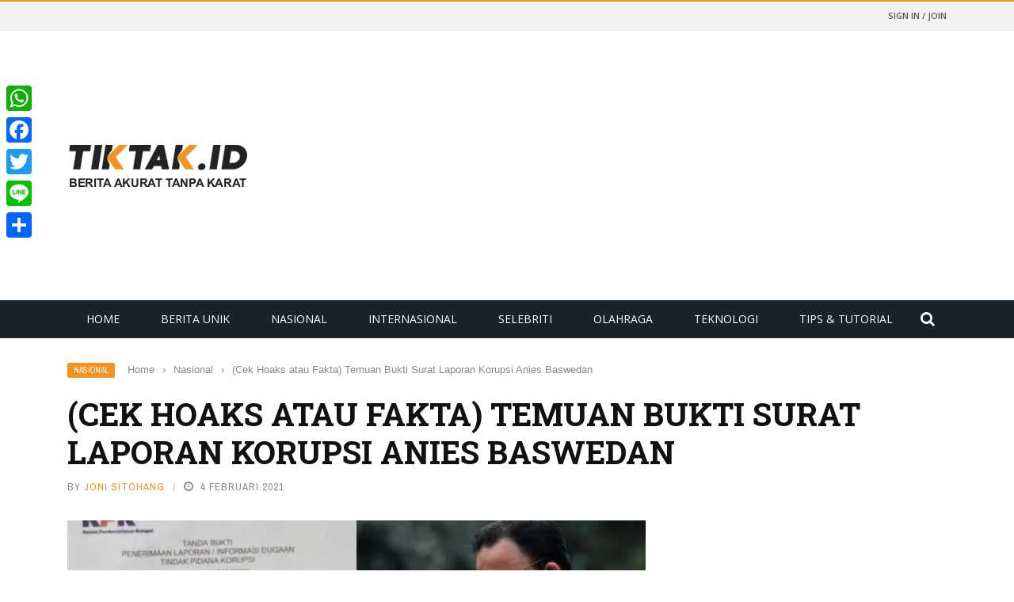

--- FILE ---
content_type: text/html; charset=UTF-8
request_url: https://www.tiktak.id/cek-hoaks-atau-fakta-temuan-bukti-surat-laporan-korupsi-anies-baswedan.html
body_size: 22184
content:
<!DOCTYPE html>
<html lang="id" prefix="og: https://ogp.me/ns# fb: http://ogp.me/ns/fb#">
<head>
	<script async src="https://pagead2.googlesyndication.com/pagead/js/adsbygoogle.js?client=ca-pub-2073336832955636"
     crossorigin="anonymous"></script>
	<meta charset="UTF-8" />
    
    <meta name="viewport" content="width=device-width, initial-scale=1"/>
	
		
	<link rel="pingback" href="https://www.tiktak.id/xmlrpc.php">

	
<!-- Optimasi Mesin Pencari oleh Rank Math - https://rankmath.com/ -->
<title>(Cek Hoaks atau Fakta) Temuan Bukti Surat Laporan Korupsi Anies Baswedan - TIKTAK.ID</title>
<meta name="description" content="TIKTAK.ID - Di tengah kembali gencarnya pemberitaan tentang pengusutan lanjutan dugaan korupsi pembelian tanah senilai Rp755 miliar untuk RS Sumber Waras oleh"/>
<meta name="robots" content="index, follow, max-snippet:-1, max-video-preview:-1, max-image-preview:large"/>
<link rel="canonical" href="https://www.tiktak.id/cek-hoaks-atau-fakta-temuan-bukti-surat-laporan-korupsi-anies-baswedan.html" />
<meta property="og:locale" content="id_ID" />
<meta property="og:type" content="article" />
<meta property="og:title" content="(Cek Hoaks atau Fakta) Temuan Bukti Surat Laporan Korupsi Anies Baswedan - TIKTAK.ID" />
<meta property="og:description" content="TIKTAK.ID - Di tengah kembali gencarnya pemberitaan tentang pengusutan lanjutan dugaan korupsi pembelian tanah senilai Rp755 miliar untuk RS Sumber Waras oleh" />
<meta property="og:url" content="https://www.tiktak.id/cek-hoaks-atau-fakta-temuan-bukti-surat-laporan-korupsi-anies-baswedan.html" />
<meta property="og:site_name" content="TIKTAK.ID" />
<meta property="article:tag" content="Anies" />
<meta property="article:tag" content="Anies Baswedan" />
<meta property="article:tag" content="Buron KPK" />
<meta property="article:tag" content="Gubernur DKI Jakarta" />
<meta property="article:tag" content="Korupsi" />
<meta property="article:tag" content="KPK" />
<meta property="article:section" content="Nasional" />
<meta property="og:image" content="https://i0.wp.com/www.tiktak.id/wp-content/uploads/2021/02/Anies4.jpg" />
<meta property="og:image:secure_url" content="https://i0.wp.com/www.tiktak.id/wp-content/uploads/2021/02/Anies4.jpg" />
<meta property="og:image:width" content="700" />
<meta property="og:image:height" content="465" />
<meta property="og:image:alt" content="(Cek Hoaks atau Fakta) Temuan Bukti Surat Laporan Korupsi Anies Baswedan" />
<meta property="og:image:type" content="image/jpeg" />
<meta property="article:published_time" content="2021-02-04T16:02:42+07:00" />
<meta name="twitter:card" content="summary_large_image" />
<meta name="twitter:title" content="(Cek Hoaks atau Fakta) Temuan Bukti Surat Laporan Korupsi Anies Baswedan - TIKTAK.ID" />
<meta name="twitter:description" content="TIKTAK.ID - Di tengah kembali gencarnya pemberitaan tentang pengusutan lanjutan dugaan korupsi pembelian tanah senilai Rp755 miliar untuk RS Sumber Waras oleh" />
<meta name="twitter:image" content="https://i0.wp.com/www.tiktak.id/wp-content/uploads/2021/02/Anies4.jpg" />
<meta name="twitter:label1" content="Ditulis oleh" />
<meta name="twitter:data1" content="Joni Sitohang" />
<meta name="twitter:label2" content="Waktunya membaca" />
<meta name="twitter:data2" content="1 menit" />
<script type="application/ld+json" class="rank-math-schema">{"@context":"https://schema.org","@graph":[{"@type":["Person","Organization"],"@id":"https://www.tiktak.id/#person","name":"TIKTAK.ID"},{"@type":"WebSite","@id":"https://www.tiktak.id/#website","url":"https://www.tiktak.id","name":"TIKTAK.ID","publisher":{"@id":"https://www.tiktak.id/#person"},"inLanguage":"id"},{"@type":"ImageObject","@id":"https://i0.wp.com/www.tiktak.id/wp-content/uploads/2021/02/Anies4.jpg?fit=700%2C465&amp;ssl=1","url":"https://i0.wp.com/www.tiktak.id/wp-content/uploads/2021/02/Anies4.jpg?fit=700%2C465&amp;ssl=1","width":"700","height":"465","caption":"(Cek Hoaks atau Fakta) Temuan Bukti Surat Laporan Korupsi Anies Baswedan","inLanguage":"id"},{"@type":"WebPage","@id":"https://www.tiktak.id/cek-hoaks-atau-fakta-temuan-bukti-surat-laporan-korupsi-anies-baswedan.html#webpage","url":"https://www.tiktak.id/cek-hoaks-atau-fakta-temuan-bukti-surat-laporan-korupsi-anies-baswedan.html","name":"(Cek Hoaks atau Fakta) Temuan Bukti Surat Laporan Korupsi Anies Baswedan - TIKTAK.ID","datePublished":"2021-02-04T16:02:42+07:00","dateModified":"2021-02-04T16:02:42+07:00","isPartOf":{"@id":"https://www.tiktak.id/#website"},"primaryImageOfPage":{"@id":"https://i0.wp.com/www.tiktak.id/wp-content/uploads/2021/02/Anies4.jpg?fit=700%2C465&amp;ssl=1"},"inLanguage":"id"},{"@type":"Person","@id":"https://www.tiktak.id/author/joni-sitohang","name":"Joni Sitohang","url":"https://www.tiktak.id/author/joni-sitohang","image":{"@type":"ImageObject","@id":"https://secure.gravatar.com/avatar/4462d2a547cd4f217035767ab1d121d020c90c50712110f96e410fac21669501?s=96&amp;d=mm&amp;r=g","url":"https://secure.gravatar.com/avatar/4462d2a547cd4f217035767ab1d121d020c90c50712110f96e410fac21669501?s=96&amp;d=mm&amp;r=g","caption":"Joni Sitohang","inLanguage":"id"}},{"@type":"BlogPosting","headline":"(Cek Hoaks atau Fakta) Temuan Bukti Surat Laporan Korupsi Anies Baswedan - TIKTAK.ID","datePublished":"2021-02-04T16:02:42+07:00","dateModified":"2021-02-04T16:02:42+07:00","articleSection":"Nasional","author":{"@id":"https://www.tiktak.id/author/joni-sitohang","name":"Joni Sitohang"},"publisher":{"@id":"https://www.tiktak.id/#person"},"description":"TIKTAK.ID - Di tengah kembali gencarnya pemberitaan tentang pengusutan lanjutan dugaan korupsi pembelian tanah senilai Rp755 miliar untuk RS Sumber Waras oleh","name":"(Cek Hoaks atau Fakta) Temuan Bukti Surat Laporan Korupsi Anies Baswedan - TIKTAK.ID","@id":"https://www.tiktak.id/cek-hoaks-atau-fakta-temuan-bukti-surat-laporan-korupsi-anies-baswedan.html#richSnippet","isPartOf":{"@id":"https://www.tiktak.id/cek-hoaks-atau-fakta-temuan-bukti-surat-laporan-korupsi-anies-baswedan.html#webpage"},"image":{"@id":"https://i0.wp.com/www.tiktak.id/wp-content/uploads/2021/02/Anies4.jpg?fit=700%2C465&amp;ssl=1"},"inLanguage":"id","mainEntityOfPage":{"@id":"https://www.tiktak.id/cek-hoaks-atau-fakta-temuan-bukti-surat-laporan-korupsi-anies-baswedan.html#webpage"}}]}</script>
<!-- /Plugin WordPress Rank Math SEO -->

<link rel='dns-prefetch' href='//static.addtoany.com' />
<link rel='dns-prefetch' href='//www.tiktak.id' />
<link rel='dns-prefetch' href='//code.jquery.com' />
<link rel='dns-prefetch' href='//stats.wp.com' />
<link rel='dns-prefetch' href='//fonts.googleapis.com' />
<link rel='preconnect' href='//c0.wp.com' />
<link rel='preconnect' href='//i0.wp.com' />
<link rel='preconnect' href='https://fonts.gstatic.com' crossorigin />
<link rel="alternate" type="application/rss+xml" title="TIKTAK.ID &raquo; Feed" href="https://www.tiktak.id/feed" />
<link rel="alternate" type="application/rss+xml" title="TIKTAK.ID &raquo; Umpan Komentar" href="https://www.tiktak.id/comments/feed" />
<link rel="alternate" type="application/rss+xml" title="TIKTAK.ID &raquo; (Cek Hoaks atau Fakta) Temuan Bukti Surat Laporan Korupsi Anies Baswedan Umpan Komentar" href="https://www.tiktak.id/cek-hoaks-atau-fakta-temuan-bukti-surat-laporan-korupsi-anies-baswedan.html/feed" />
<link rel="alternate" title="oEmbed (JSON)" type="application/json+oembed" href="https://www.tiktak.id/wp-json/oembed/1.0/embed?url=https%3A%2F%2Fwww.tiktak.id%2Fcek-hoaks-atau-fakta-temuan-bukti-surat-laporan-korupsi-anies-baswedan.html" />
<link rel="alternate" title="oEmbed (XML)" type="text/xml+oembed" href="https://www.tiktak.id/wp-json/oembed/1.0/embed?url=https%3A%2F%2Fwww.tiktak.id%2Fcek-hoaks-atau-fakta-temuan-bukti-surat-laporan-korupsi-anies-baswedan.html&#038;format=xml" />
<style id='wp-img-auto-sizes-contain-inline-css' type='text/css'>
img:is([sizes=auto i],[sizes^="auto," i]){contain-intrinsic-size:3000px 1500px}
/*# sourceURL=wp-img-auto-sizes-contain-inline-css */
</style>

<style id='wp-emoji-styles-inline-css' type='text/css'>

	img.wp-smiley, img.emoji {
		display: inline !important;
		border: none !important;
		box-shadow: none !important;
		height: 1em !important;
		width: 1em !important;
		margin: 0 0.07em !important;
		vertical-align: -0.1em !important;
		background: none !important;
		padding: 0 !important;
	}
/*# sourceURL=wp-emoji-styles-inline-css */
</style>
<link rel='stylesheet' id='wp-block-library-css' href='https://c0.wp.com/c/6.9/wp-includes/css/dist/block-library/style.min.css' type='text/css' media='all' />
<style id='global-styles-inline-css' type='text/css'>
:root{--wp--preset--aspect-ratio--square: 1;--wp--preset--aspect-ratio--4-3: 4/3;--wp--preset--aspect-ratio--3-4: 3/4;--wp--preset--aspect-ratio--3-2: 3/2;--wp--preset--aspect-ratio--2-3: 2/3;--wp--preset--aspect-ratio--16-9: 16/9;--wp--preset--aspect-ratio--9-16: 9/16;--wp--preset--color--black: #000000;--wp--preset--color--cyan-bluish-gray: #abb8c3;--wp--preset--color--white: #ffffff;--wp--preset--color--pale-pink: #f78da7;--wp--preset--color--vivid-red: #cf2e2e;--wp--preset--color--luminous-vivid-orange: #ff6900;--wp--preset--color--luminous-vivid-amber: #fcb900;--wp--preset--color--light-green-cyan: #7bdcb5;--wp--preset--color--vivid-green-cyan: #00d084;--wp--preset--color--pale-cyan-blue: #8ed1fc;--wp--preset--color--vivid-cyan-blue: #0693e3;--wp--preset--color--vivid-purple: #9b51e0;--wp--preset--gradient--vivid-cyan-blue-to-vivid-purple: linear-gradient(135deg,rgb(6,147,227) 0%,rgb(155,81,224) 100%);--wp--preset--gradient--light-green-cyan-to-vivid-green-cyan: linear-gradient(135deg,rgb(122,220,180) 0%,rgb(0,208,130) 100%);--wp--preset--gradient--luminous-vivid-amber-to-luminous-vivid-orange: linear-gradient(135deg,rgb(252,185,0) 0%,rgb(255,105,0) 100%);--wp--preset--gradient--luminous-vivid-orange-to-vivid-red: linear-gradient(135deg,rgb(255,105,0) 0%,rgb(207,46,46) 100%);--wp--preset--gradient--very-light-gray-to-cyan-bluish-gray: linear-gradient(135deg,rgb(238,238,238) 0%,rgb(169,184,195) 100%);--wp--preset--gradient--cool-to-warm-spectrum: linear-gradient(135deg,rgb(74,234,220) 0%,rgb(151,120,209) 20%,rgb(207,42,186) 40%,rgb(238,44,130) 60%,rgb(251,105,98) 80%,rgb(254,248,76) 100%);--wp--preset--gradient--blush-light-purple: linear-gradient(135deg,rgb(255,206,236) 0%,rgb(152,150,240) 100%);--wp--preset--gradient--blush-bordeaux: linear-gradient(135deg,rgb(254,205,165) 0%,rgb(254,45,45) 50%,rgb(107,0,62) 100%);--wp--preset--gradient--luminous-dusk: linear-gradient(135deg,rgb(255,203,112) 0%,rgb(199,81,192) 50%,rgb(65,88,208) 100%);--wp--preset--gradient--pale-ocean: linear-gradient(135deg,rgb(255,245,203) 0%,rgb(182,227,212) 50%,rgb(51,167,181) 100%);--wp--preset--gradient--electric-grass: linear-gradient(135deg,rgb(202,248,128) 0%,rgb(113,206,126) 100%);--wp--preset--gradient--midnight: linear-gradient(135deg,rgb(2,3,129) 0%,rgb(40,116,252) 100%);--wp--preset--font-size--small: 13px;--wp--preset--font-size--medium: 20px;--wp--preset--font-size--large: 36px;--wp--preset--font-size--x-large: 42px;--wp--preset--spacing--20: 0.44rem;--wp--preset--spacing--30: 0.67rem;--wp--preset--spacing--40: 1rem;--wp--preset--spacing--50: 1.5rem;--wp--preset--spacing--60: 2.25rem;--wp--preset--spacing--70: 3.38rem;--wp--preset--spacing--80: 5.06rem;--wp--preset--shadow--natural: 6px 6px 9px rgba(0, 0, 0, 0.2);--wp--preset--shadow--deep: 12px 12px 50px rgba(0, 0, 0, 0.4);--wp--preset--shadow--sharp: 6px 6px 0px rgba(0, 0, 0, 0.2);--wp--preset--shadow--outlined: 6px 6px 0px -3px rgb(255, 255, 255), 6px 6px rgb(0, 0, 0);--wp--preset--shadow--crisp: 6px 6px 0px rgb(0, 0, 0);}:where(.is-layout-flex){gap: 0.5em;}:where(.is-layout-grid){gap: 0.5em;}body .is-layout-flex{display: flex;}.is-layout-flex{flex-wrap: wrap;align-items: center;}.is-layout-flex > :is(*, div){margin: 0;}body .is-layout-grid{display: grid;}.is-layout-grid > :is(*, div){margin: 0;}:where(.wp-block-columns.is-layout-flex){gap: 2em;}:where(.wp-block-columns.is-layout-grid){gap: 2em;}:where(.wp-block-post-template.is-layout-flex){gap: 1.25em;}:where(.wp-block-post-template.is-layout-grid){gap: 1.25em;}.has-black-color{color: var(--wp--preset--color--black) !important;}.has-cyan-bluish-gray-color{color: var(--wp--preset--color--cyan-bluish-gray) !important;}.has-white-color{color: var(--wp--preset--color--white) !important;}.has-pale-pink-color{color: var(--wp--preset--color--pale-pink) !important;}.has-vivid-red-color{color: var(--wp--preset--color--vivid-red) !important;}.has-luminous-vivid-orange-color{color: var(--wp--preset--color--luminous-vivid-orange) !important;}.has-luminous-vivid-amber-color{color: var(--wp--preset--color--luminous-vivid-amber) !important;}.has-light-green-cyan-color{color: var(--wp--preset--color--light-green-cyan) !important;}.has-vivid-green-cyan-color{color: var(--wp--preset--color--vivid-green-cyan) !important;}.has-pale-cyan-blue-color{color: var(--wp--preset--color--pale-cyan-blue) !important;}.has-vivid-cyan-blue-color{color: var(--wp--preset--color--vivid-cyan-blue) !important;}.has-vivid-purple-color{color: var(--wp--preset--color--vivid-purple) !important;}.has-black-background-color{background-color: var(--wp--preset--color--black) !important;}.has-cyan-bluish-gray-background-color{background-color: var(--wp--preset--color--cyan-bluish-gray) !important;}.has-white-background-color{background-color: var(--wp--preset--color--white) !important;}.has-pale-pink-background-color{background-color: var(--wp--preset--color--pale-pink) !important;}.has-vivid-red-background-color{background-color: var(--wp--preset--color--vivid-red) !important;}.has-luminous-vivid-orange-background-color{background-color: var(--wp--preset--color--luminous-vivid-orange) !important;}.has-luminous-vivid-amber-background-color{background-color: var(--wp--preset--color--luminous-vivid-amber) !important;}.has-light-green-cyan-background-color{background-color: var(--wp--preset--color--light-green-cyan) !important;}.has-vivid-green-cyan-background-color{background-color: var(--wp--preset--color--vivid-green-cyan) !important;}.has-pale-cyan-blue-background-color{background-color: var(--wp--preset--color--pale-cyan-blue) !important;}.has-vivid-cyan-blue-background-color{background-color: var(--wp--preset--color--vivid-cyan-blue) !important;}.has-vivid-purple-background-color{background-color: var(--wp--preset--color--vivid-purple) !important;}.has-black-border-color{border-color: var(--wp--preset--color--black) !important;}.has-cyan-bluish-gray-border-color{border-color: var(--wp--preset--color--cyan-bluish-gray) !important;}.has-white-border-color{border-color: var(--wp--preset--color--white) !important;}.has-pale-pink-border-color{border-color: var(--wp--preset--color--pale-pink) !important;}.has-vivid-red-border-color{border-color: var(--wp--preset--color--vivid-red) !important;}.has-luminous-vivid-orange-border-color{border-color: var(--wp--preset--color--luminous-vivid-orange) !important;}.has-luminous-vivid-amber-border-color{border-color: var(--wp--preset--color--luminous-vivid-amber) !important;}.has-light-green-cyan-border-color{border-color: var(--wp--preset--color--light-green-cyan) !important;}.has-vivid-green-cyan-border-color{border-color: var(--wp--preset--color--vivid-green-cyan) !important;}.has-pale-cyan-blue-border-color{border-color: var(--wp--preset--color--pale-cyan-blue) !important;}.has-vivid-cyan-blue-border-color{border-color: var(--wp--preset--color--vivid-cyan-blue) !important;}.has-vivid-purple-border-color{border-color: var(--wp--preset--color--vivid-purple) !important;}.has-vivid-cyan-blue-to-vivid-purple-gradient-background{background: var(--wp--preset--gradient--vivid-cyan-blue-to-vivid-purple) !important;}.has-light-green-cyan-to-vivid-green-cyan-gradient-background{background: var(--wp--preset--gradient--light-green-cyan-to-vivid-green-cyan) !important;}.has-luminous-vivid-amber-to-luminous-vivid-orange-gradient-background{background: var(--wp--preset--gradient--luminous-vivid-amber-to-luminous-vivid-orange) !important;}.has-luminous-vivid-orange-to-vivid-red-gradient-background{background: var(--wp--preset--gradient--luminous-vivid-orange-to-vivid-red) !important;}.has-very-light-gray-to-cyan-bluish-gray-gradient-background{background: var(--wp--preset--gradient--very-light-gray-to-cyan-bluish-gray) !important;}.has-cool-to-warm-spectrum-gradient-background{background: var(--wp--preset--gradient--cool-to-warm-spectrum) !important;}.has-blush-light-purple-gradient-background{background: var(--wp--preset--gradient--blush-light-purple) !important;}.has-blush-bordeaux-gradient-background{background: var(--wp--preset--gradient--blush-bordeaux) !important;}.has-luminous-dusk-gradient-background{background: var(--wp--preset--gradient--luminous-dusk) !important;}.has-pale-ocean-gradient-background{background: var(--wp--preset--gradient--pale-ocean) !important;}.has-electric-grass-gradient-background{background: var(--wp--preset--gradient--electric-grass) !important;}.has-midnight-gradient-background{background: var(--wp--preset--gradient--midnight) !important;}.has-small-font-size{font-size: var(--wp--preset--font-size--small) !important;}.has-medium-font-size{font-size: var(--wp--preset--font-size--medium) !important;}.has-large-font-size{font-size: var(--wp--preset--font-size--large) !important;}.has-x-large-font-size{font-size: var(--wp--preset--font-size--x-large) !important;}
/*# sourceURL=global-styles-inline-css */
</style>

<style id='classic-theme-styles-inline-css' type='text/css'>
/*! This file is auto-generated */
.wp-block-button__link{color:#fff;background-color:#32373c;border-radius:9999px;box-shadow:none;text-decoration:none;padding:calc(.667em + 2px) calc(1.333em + 2px);font-size:1.125em}.wp-block-file__button{background:#32373c;color:#fff;text-decoration:none}
/*# sourceURL=/wp-includes/css/classic-themes.min.css */
</style>
<link rel='stylesheet' id='contact-form-7-css' href='https://www.tiktak.id/wp-content/plugins/contact-form-7/includes/css/styles.css?ver=6.1.4' type='text/css' media='all' />
<style id='dominant-color-styles-inline-css' type='text/css'>
img[data-dominant-color]:not(.has-transparency) { background-color: var(--dominant-color); }
/*# sourceURL=dominant-color-styles-inline-css */
</style>
<link rel='stylesheet' id='jquery-core-css-css' href='https://code.jquery.com/ui/1.11.4/themes/smoothness/jquery-ui.css?ver=6.9' type='text/css' media='all' />
<link rel='stylesheet' id='bootstrap-css-css' href='https://www.tiktak.id/wp-content/themes/gloria/framework/bootstrap/css/bootstrap.css?ver=6.9' type='text/css' media='all' />
<link rel='stylesheet' id='fa-css' href='https://www.tiktak.id/wp-content/themes/gloria/css/fonts/awesome-fonts/css/font-awesome.min.css?ver=6.9' type='text/css' media='all' />
<link rel='stylesheet' id='gloria-theme-plugins-css' href='https://www.tiktak.id/wp-content/themes/gloria/css/theme_plugins.css?ver=6.9' type='text/css' media='all' />
<link rel='stylesheet' id='gloria-style-css' href='https://www.tiktak.id/wp-content/themes/gloria/css/bkstyle.css?ver=6.9' type='text/css' media='all' />
<link rel='stylesheet' id='gloria-responsive-css' href='https://www.tiktak.id/wp-content/themes/gloria/css/responsive.css?ver=6.9' type='text/css' media='all' />
<link rel='stylesheet' id='gloria-wpstyle-css' href='https://www.tiktak.id/wp-content/themes/gloria/style.css?ver=6.9' type='text/css' media='all' />
<link rel='stylesheet' id='login-with-ajax-css' href='https://www.tiktak.id/wp-content/themes/gloria/plugins/login-with-ajax/widget.css?ver=4.5.1' type='text/css' media='all' />
<link rel='stylesheet' id='addtoany-css' href='https://www.tiktak.id/wp-content/plugins/add-to-any/addtoany.min.css?ver=1.16' type='text/css' media='all' />
<link rel="preload" as="style" href="https://fonts.googleapis.com/css?family=Open%20Sans:300,400,500,600,700,800,300italic,400italic,500italic,600italic,700italic,800italic%7CArchivo%20Narrow:400,500,600,700,400italic,500italic,600italic,700italic%7CRoboto%20Slab:100,200,300,400,500,600,700,800,900&#038;display=swap&#038;ver=1577611886" /><link rel="stylesheet" href="https://fonts.googleapis.com/css?family=Open%20Sans:300,400,500,600,700,800,300italic,400italic,500italic,600italic,700italic,800italic%7CArchivo%20Narrow:400,500,600,700,400italic,500italic,600italic,700italic%7CRoboto%20Slab:100,200,300,400,500,600,700,800,900&#038;display=swap&#038;ver=1577611886" media="print" onload="this.media='all'"><noscript><link rel="stylesheet" href="https://fonts.googleapis.com/css?family=Open%20Sans:300,400,500,600,700,800,300italic,400italic,500italic,600italic,700italic,800italic%7CArchivo%20Narrow:400,500,600,700,400italic,500italic,600italic,700italic%7CRoboto%20Slab:100,200,300,400,500,600,700,800,900&#038;display=swap&#038;ver=1577611886" /></noscript><script type="text/javascript" id="addtoany-core-js-before">
/* <![CDATA[ */
window.a2a_config=window.a2a_config||{};a2a_config.callbacks=[];a2a_config.overlays=[];a2a_config.templates={};a2a_localize = {
	Share: "Share",
	Save: "Save",
	Subscribe: "Subscribe",
	Email: "Email",
	Bookmark: "Bookmark",
	ShowAll: "Show all",
	ShowLess: "Show less",
	FindServices: "Find service(s)",
	FindAnyServiceToAddTo: "Instantly find any service to add to",
	PoweredBy: "Powered by",
	ShareViaEmail: "Share via email",
	SubscribeViaEmail: "Subscribe via email",
	BookmarkInYourBrowser: "Bookmark in your browser",
	BookmarkInstructions: "Press Ctrl+D or \u2318+D to bookmark this page",
	AddToYourFavorites: "Add to your favorites",
	SendFromWebOrProgram: "Send from any email address or email program",
	EmailProgram: "Email program",
	More: "More&#8230;",
	ThanksForSharing: "Thanks for sharing!",
	ThanksForFollowing: "Thanks for following!"
};


//# sourceURL=addtoany-core-js-before
/* ]]> */
</script>
<script type="text/javascript" defer src="https://static.addtoany.com/menu/page.js" id="addtoany-core-js"></script>
<script type="text/javascript" src="https://c0.wp.com/c/6.9/wp-includes/js/jquery/jquery.min.js" id="jquery-core-js"></script>
<script type="text/javascript" src="https://c0.wp.com/c/6.9/wp-includes/js/jquery/jquery-migrate.min.js" id="jquery-migrate-js"></script>
<script type="text/javascript" defer src="https://www.tiktak.id/wp-content/plugins/add-to-any/addtoany.min.js?ver=1.1" id="addtoany-jquery-js"></script>
<script type="text/javascript" src="https://code.jquery.com/ui/1.11.4/jquery-ui.js?ver=1" id="ui-core-js-js"></script>
<script type="text/javascript" id="login-with-ajax-js-extra">
/* <![CDATA[ */
var LWA = {"ajaxurl":"https://www.tiktak.id/wp-admin/admin-ajax.php","off":""};
//# sourceURL=login-with-ajax-js-extra
/* ]]> */
</script>
<script type="text/javascript" src="https://www.tiktak.id/wp-content/themes/gloria/plugins/login-with-ajax/login-with-ajax.js?ver=4.5.1" id="login-with-ajax-js"></script>
<script type="text/javascript" src="https://www.tiktak.id/wp-content/plugins/login-with-ajax/ajaxify/ajaxify.min.js?ver=4.5.1" id="login-with-ajax-ajaxify-js"></script>
<link rel="https://api.w.org/" href="https://www.tiktak.id/wp-json/" /><link rel="alternate" title="JSON" type="application/json" href="https://www.tiktak.id/wp-json/wp/v2/posts/22149" /><link rel="EditURI" type="application/rsd+xml" title="RSD" href="https://www.tiktak.id/xmlrpc.php?rsd" />
<meta name="generator" content="WordPress 6.9" />
<link rel='shortlink' href='https://www.tiktak.id/?p=22149' />
<meta name="generator" content="Redux 4.5.9" /><meta name="generator" content="auto-sizes 1.7.0">
<meta name="generator" content="dominant-color-images 1.2.0">
<meta name="generator" content="performance-lab 4.0.0; plugins: auto-sizes, dominant-color-images, image-prioritizer, speculation-rules, web-worker-offloading, webp-uploads">
<meta name="generator" content="web-worker-offloading 0.2.0">
<meta name="generator" content="webp-uploads 2.6.0">
	<style>img#wpstats{display:none}</style>
		        <script type="text/javascript">
            var ajaxurl = 'https://www.tiktak.id/wp-admin/admin-ajax.php';
        </script>
    <meta name="generator" content="speculation-rules 1.6.0">
<meta name="generator" content="optimization-detective 1.0.0-beta3">
      <meta name="onesignal" content="wordpress-plugin"/>
            <script>

      window.OneSignalDeferred = window.OneSignalDeferred || [];

      OneSignalDeferred.push(function(OneSignal) {
        var oneSignal_options = {};
        window._oneSignalInitOptions = oneSignal_options;

        oneSignal_options['serviceWorkerParam'] = { scope: '/' };
oneSignal_options['serviceWorkerPath'] = 'OneSignalSDKWorker.js.php';

        OneSignal.Notifications.setDefaultUrl("https://www.tiktak.id");

        oneSignal_options['wordpress'] = true;
oneSignal_options['appId'] = '96808731-d9e1-47a0-96ff-bf94e1287c27';
oneSignal_options['allowLocalhostAsSecureOrigin'] = true;
oneSignal_options['welcomeNotification'] = { };
oneSignal_options['welcomeNotification']['title'] = "";
oneSignal_options['welcomeNotification']['message'] = "Terimakasih telah berlangganan.";
oneSignal_options['path'] = "https://www.tiktak.id/wp-content/plugins/onesignal-free-web-push-notifications/sdk_files/";
oneSignal_options['safari_web_id'] = "web.onesignal.auto.12398f86-c304-472b-bd93-39635fc69310";
oneSignal_options['persistNotification'] = false;
oneSignal_options['promptOptions'] = { };
oneSignal_options['notifyButton'] = { };
oneSignal_options['notifyButton']['enable'] = true;
oneSignal_options['notifyButton']['position'] = 'bottom-right';
oneSignal_options['notifyButton']['theme'] = 'default';
oneSignal_options['notifyButton']['size'] = 'large';
oneSignal_options['notifyButton']['displayPredicate'] = function() {
              return !OneSignal.User.PushSubscription.optedIn;
            };
oneSignal_options['notifyButton']['showCredit'] = false;
oneSignal_options['notifyButton']['text'] = {};
oneSignal_options['notifyButton']['text']['tip.state.subscribed'] = 'Anda Akan Menerima Notifikasi Berita Terbaru';
oneSignal_options['notifyButton']['text']['message.action.subscribed'] = 'Terima Kasih Telah Berlangganan Artikel Kami';
              OneSignal.init(window._oneSignalInitOptions);
              OneSignal.Slidedown.promptPush()      });

      function documentInitOneSignal() {
        var oneSignal_elements = document.getElementsByClassName("OneSignal-prompt");

        var oneSignalLinkClickHandler = function(event) { OneSignal.Notifications.requestPermission(); event.preventDefault(); };        for(var i = 0; i < oneSignal_elements.length; i++)
          oneSignal_elements[i].addEventListener('click', oneSignalLinkClickHandler, false);
      }

      if (document.readyState === 'complete') {
           documentInitOneSignal();
      }
      else {
           window.addEventListener("load", function(event){
               documentInitOneSignal();
          });
      }
    </script>
<meta name="generator" content="image-prioritizer 1.0.0-beta2">
    
    <style type='text/css' media="all">
        .review-score {display: none !important;}        ::selection {color: #FFF; background: #f39420}
        ::-webkit-selection {color: #FFF; background: #f39420}
         
             p > a, .article-content p a, .article-content p a:visited, .article-content p a:focus, .article-content li a, .article-content li a:visited, 
             .article-content li a:focus, .content_out.small-post .meta .post-category a, .ticker-title, #top-menu>ul>li:hover, 
             #top-menu>ul>li .sub-menu li:hover, .content_in .meta > div.post-category a,
            .meta .post-category a, .top-nav .bk-links-modal:hover, .bk-lwa-profile .bk-user-data > div:hover,
            .s-post-header .meta > .post-category a, .breadcrumbs .location,
            .error-number h4, .redirect-home,
            .bk-author-box .author-info .bk-author-page-contact a:hover, .bk-blog-content .meta .post-category a, .widget-social-counter ul li .social-icon,
            #pagination .page-numbers, .post-page-links a, .single-page .icon-play:hover, .bk-author-box .author-info h3,
            #wp-calendar tbody td a, #wp-calendar tfoot #prev, .widget-feedburner > h3, 
            a.bk_u_login:hover, a.bk_u_logout:hover, .widget-feedburner .feedburner-inner > h3,
            .meta .post-author a, .content_out.small-post .post-category a, .widget-tabs .cm-header .author-name, blockquote, blockquote:before, 
            /* Title hover */
            .bk-main-feature-inner .bk-small-group .title:hover, .row-type h4:hover, .content_out.small-post h4:hover, 
            .widget-tabs .author-comment-wrap h4:hover, .widget_comment .post-title:hover, .classic-blog-type .post-c-wrap .title:hover, 
            .module-large-blog .post-c-wrap h4:hover, .widget_reviews_tabs .post-list h4:hover, .module-tiny-row .post-c-wrap h4:hover, .pros-cons-title, 
            .article-content p a:hover, .article-content p a:visited, .article-content p a:focus, .s-post-nav .nav-btn h3:hover,
            .widget_recent_entries a:hover, .widget_archive a:hover, .widget_categories a:hover, .widget_meta a:hover, .widget_pages a:hover, .widget_recent_comments a:hover, .widget_nav_menu > div a:hover,
            .widget_rss li a:hover, .widget.timeline-posts li a:hover, .widget.timeline-posts li a:hover .post-date, 
            .bk-header-2 .header-social .social-icon a:hover, .bk-header-90 .header-social .social-icon a:hover,
            /*** Woocommerce ***/
            .woocommerce-page .star-rating span, .woocommerce-page p.stars a, .woocommerce-page div.product form.cart table td .reset_variations:hover,
            .bk_small_cart .widget_shopping_cart .cart_list a:hover,
            /*** BBPRESS ***/
            #subscription-toggle, #subscription-toggle:hover, #bbpress-forums li > a:hover,
            .widget_recent_topics .details .comment-author a, .bbp-author-name, .bbp-author-name:hover, .bbp-author-name:visited, 
            .widget_latest_replies .details .comment-author, .widget_recent_topics .details .post-title:hover, .widget_display_views ul li a:hover, .widget_display_topics ul li a:hover, 
            .widget_display_replies ul li a:hover, .widget_display_forums ul li a:hover, 
            .widget_latest_replies .details h4:hover, .comment-navigation a:hover
            {color: #f39420}
            
            .widget_tag_cloud .tagcloud a:hover,
            #comment-submit:hover, .main-nav, 
            #pagination .page-numbers, .post-page-links a, .post-page-links > span, .widget_latest_comments .flex-direction-nav li a:hover,
            #mobile-inner-header, input[type="submit"]:hover, #pagination .page-numbers, .post-page-links a, .post-page-links > span, .bk-login-modal, .lwa-register.lwa-register-default,
            .button:hover, .bk-back-login:hover, .footer .widget-title h3, .footer .widget-tab-titles li.active h3,
            #mobile-inner-header, .readmore a:hover, .loadmore span.ajaxtext:hover, .result-msg a:hover, .top-bar, .widget.timeline-posts li a:hover .meta:before,
            .button:hover, .woocommerce-page input.button.alt:hover, .woocommerce-page input.button:hover, .woocommerce-page div.product form.cart .button:hover,
            .woocommerce-page .woocommerce-message .button:hover, .woocommerce-page a.button:hover, .woocommerce-cart .wc-proceed-to-checkout a.checkout-button:hover,
            .bk_small_cart .woocommerce.widget_shopping_cart .buttons a:hover, .recommend-box h3:after
            {border-color: #f39420;}

            .flex-direction-nav li a:hover, #back-top, .module-fw-slider .flex-control-nav li a.flex-active, .related-box h3 a.active,
            .footer .cm-flex .flex-control-paging li a.flex-active, .main-nav #main-menu .menu > li:hover, #main-menu > ul > li.current-menu-item,
            .module-title h2, .page-title h2, .row-type .post-category a, .bk-small-group .post-category a, .module-grid-carousel .bk-carousel-wrap .item-child .post-category a,
            .bk-review-box .bk-overlay span, .bk-score-box, .share-total, #pagination .page-numbers.current, .post-page-links > span, .widget_latest_comments .flex-direction-nav li a:hover,
            .searchform-wrap .search-icon, .module-square-grid .content_in_wrapper, .module-large-blog .post-category a, .result-msg a:hover,
            .readmore a:hover, .module-fw-slider .post-c-wrap .post-category a, .rating-wrap, .inner-cell .innerwrap .post-category a, .module-carousel .post-c-wrap .post-category a, 
            .widget_slider .post-category a, .module-square-grid .post-c-wrap .post-category a, .module-grid .post-c-wrap .post-category a,.module-title .bk-tabs.active a, .classic-blog-type .post-category a, .sidebar-wrap .widget-title h3, .widget-tab-titles li.active h3, 
            .module-fw-slider .post-c-wrap .readmore a:hover, .loadmore span.ajaxtext:hover, .widget_tag_cloud .tagcloud a:hover, .widget.timeline-posts li a:hover .meta:before,
            .s-tags a:hover, .singletop .post-category a, .mCSB_scrollTools .mCSB_dragger .mCSB_dragger_bar, .mCSB_scrollTools .mCSB_dragger:hover .mCSB_dragger_bar, 
            .mCSB_scrollTools .mCSB_dragger:active .mCSB_dragger_bar, .mCSB_scrollTools .mCSB_dragger.mCSB_dragger_onDrag .mCSB_dragger_bar, .widget-postlist .large-post .post-category a,
            input[type="submit"]:hover, .widget-feedburner .feedburner-subscribe:hover button, .bk-back-login:hover, #comment-submit:hover,
            .bk-header-slider .post-c-wrap .readmore a,
            /** Woocommerce **/
            .woocommerce span.onsale, .woocommerce-page span.onsale, .button:hover, .woocommerce-page input.button.alt:hover, .woocommerce-page input.button:hover, .woocommerce-page div.product form.cart .button:hover,
            .woocommerce-page .woocommerce-message .button:hover, .woocommerce-page a.button:hover, .woocommerce-cart .wc-proceed-to-checkout a.checkout-button:hover, 
            .woocommerce-page div.product .summary .product_title span, .woocommerce-page div.product .woocommerce-tabs ul.tabs li.active, 
            .related.products > h2 span, .woocommerce-page #reviews h3 span, .upsells.products > h2 span, .cross-sells > h2 span, .woocommerce-page .cart-collaterals .cart_totals h2 span, 
            .woocommerce-page div.product .summary .product_title span, .woocommerce-page .widget_price_filter .ui-slider .ui-slider-range, 
            .woocommerce-page .widget_price_filter .ui-slider .ui-slider-handle, .product_meta .post-tags a:hover, .widget_display_stats dd strong, 
            .bk_small_cart .woocommerce.widget_shopping_cart .buttons a:hover, .bk_small_cart .cart-contents span,
            /*** BBPRESS ***/
            #bbpress-forums #bbp-search-form .search-icon, .widget_display_search .search-icon, #bbpress-forums div.bbp-topic-tags a:hover
            {background-color: #f39420;}
            @-webkit-keyframes rotateplane {
                0% {
                    -webkit-transform: perspective(120px) scaleX(1) scaleY(1);
                    background-color: #f39420;
                }
                25% {
                    -webkit-transform: perspective(120px) rotateY(90deg) scaleX(1) scaleY(1);
                    background-color: #f39420;
                }
                25.1% {
                    -webkit-transform: perspective(120px) rotateY(90deg) scaleX(-1) scaleY(1);
                    background-color: #333333;
                }
                50% {
                    -webkit-transform: perspective(120px) rotateY(180deg) scaleX(-1) scaleY(1);
                    background-color: #333333;
                }
                75% {
                    -webkit-transform: perspective(120px) rotateY(180deg) rotateX(90deg) scaleX(-1) scaleY(1);
                    background-color: #333333;
                }
                75.1% {
                    -webkit-transform: perspective(120px) rotateY(180deg) rotateX(90deg) scaleX(-1) scaleY(-1);
                    background-color: #f39420;
                }
                100% {
                    -webkit-transform: perspective(120px) rotateY(180deg) rotateX(180deg) scaleX(-1) scaleY(-1);
                    background-color: #f39420;
                }
            }
            @keyframes rotateplane {
                0% {
                    transform: perspective(120px) rotateX(0deg) rotateY(0deg) scaleX(1) scaleY(1);
                    -webkit-transform: perspective(120px) rotateX(0deg) rotateY(0deg) scaleX(1) scaleY(1);
                    background-color: #f39420;
                }
                25% {
                    transform: perspective(120px) rotateX(-90deg) rotateY(0deg) scaleX(1) scaleY(1);
                    -webkit-transform: perspective(120px) rotateX(0deg) rotateY(0deg) scaleX(1) scaleY(1);
                    background-color: #f39420;
                }
                25.1% {
                    transform: perspective(120px) rotateX(-90deg) rotateY(0deg) scaleX(1) scaleY(-1);
                    -webkit-transform: perspective(120px) rotateX(-90deg) rotateY(0deg) scaleX(1) scaleY(-1);
                    background-color: #333333;
                }
                50% {
                    transform: perspective(120px) rotateX(-180.1deg) rotateY(0deg) scaleX(1) scaleY(-1);
                    -webkit-transform: perspective(120px) rotateX(-180.1deg) rotateY(0deg) scaleX(1) scaleY(-1);
                    background-color: #333333;
                }
                75% {
                    transform: perspective(120px) rotateX(-180.1deg) rotateY(-90deg) scaleX(1) scaleY(-1);
                    -webkit-transform: perspective(120px) rotateX(-180.1deg) rotateY(-90deg) scaleX(1) scaleY(-1);
                    background-color: #333333;
                }
                75.1% {
                    transform: perspective(120px) rotateX(-180.1deg) rotateY(-90deg) scaleX(-1) scaleY(-1);
                    -webkit-transform: perspective(120px) rotateX(-180.1deg) rotateY(-90deg) scaleX(-1) scaleY(-1);
                    background-color: #f39420;
                }
                100% {
                    transform: perspective(120px) rotateX(-180deg) rotateY(-179.9deg) scaleX(-1) scaleY(-1);
                    -webkit-transform: perspective(120px) rotateX(-180deg) rotateY(-179.9deg) scaleX(-1) scaleY(-1);
                    background-color: #f39420;
                }
            }
            .content_out .review-score, ::-webkit-scrollbar-thumb, ::-webkit-scrollbar-thumb:window-inactive 
            {background-color: rgba(243,148,32,0.9);}
            
            .footer .cm-flex .flex-control-paging li a
            {background-color: rgba(243,148,32,0.3);}
            

                 
                .widget_most_commented .comments:after 
                {border-right-color: #2b2b2b;}
                #main-mobile-menu, .bk-dropdown-menu, .bk-sub-sub-menu, .sub-menu, .bk-mega-menu, .bk-mega-column-menu ,
                .ajax-form input, .module-title .main-title, .sidebar-wrap .widget-title, .widget_most_commented .comments,
                .related-box h3 a, .widget-tab-titles, .bk-tabs-wrapper, .widget-feedburner .feedburner-email, .widget-feedburner .feedburner-subscribe button
                {background-color: #2b2b2b;}
            
                            #page-wrap { width: auto; }
                            </style>
        <link rel="icon" href="https://i0.wp.com/www.tiktak.id/wp-content/uploads/2019/11/LOGO-POJOK-3.png?fit=32%2C32&#038;ssl=1" sizes="32x32" />
<link rel="icon" href="https://i0.wp.com/www.tiktak.id/wp-content/uploads/2019/11/LOGO-POJOK-3.png?fit=192%2C192&#038;ssl=1" sizes="192x192" />
<link rel="apple-touch-icon" href="https://i0.wp.com/www.tiktak.id/wp-content/uploads/2019/11/LOGO-POJOK-3.png?fit=180%2C180&#038;ssl=1" />
<meta name="msapplication-TileImage" content="https://i0.wp.com/www.tiktak.id/wp-content/uploads/2019/11/LOGO-POJOK-3.png?fit=192%2C192&#038;ssl=1" />
<style id="gloria_option-dynamic-css" title="dynamic-css" class="redux-options-output">#top-menu>ul>li, #top-menu>ul>li .sub-menu li, .bk_u_login, .bk_u_logout, .bk-links-modal{font-family:"Open Sans";font-weight:600;font-style:normal;}.header .logo.logo-text h1 a, .module-title h2, .page-title h2, .sidebar-wrap .widget-title h3, .widget-tab-titles h3, .main-nav #main-menu .menu > li, .main-nav #main-menu .menu > li > a, .mega-title h3, .header .logo.logo-text h1, .bk-sub-posts .post-title,
                            .comment-box .comment-author-name, .today-date, .related-box h3, .comment-box .comments-area-title h3, .comment-respond h3, .comments-area .comments-area-title h3, 
                            .bk-author-box .author-info h3, .footer .widget-title h3, .recommend-box h3, .bk-login-title, #footer-menu a, .bk-copyright, 
                            .woocommerce-page div.product .product_title, .woocommerce div.product .woocommerce-tabs ul.tabs li a, .module-title .bk-tabs,
                            .related.products > h2 span, .woocommerce-page #reviews h3 span, .upsells.products > h2 span, .cross-sells > h2 span, 
                            .woocommerce-page .cart-collaterals .cart_totals h2 span, .woocommerce-page div.product .summary .product_title span{font-family:"Open Sans";font-weight:400;font-style:normal;}.review-score, .bk-criteria-wrap > span, .rating-wrap span, .pros-cons-title{font-family:"Archivo Narrow";font-weight:700;font-style:normal;}.widget-tabs .cm-header, .widget-review-tabs ul li .bk-final-score, .widget-social-counter .counter, .widget-social-counter ul li .data .subscribe, .meta, .post-category, .widget_comment .cm-header div, .comment-box .comment-time, .share-box ul li .share-item__value,.share-box .bk-share .share-item__valuem, .share-total, .loadmore span.ajaxtext, .bk-search-content .nothing-respond, .share-sticky .total-share-wrap{font-family:"Archivo Narrow";font-weight:400;font-style:normal;}h1, h2, h3, h4, h5, #mobile-top-menu > ul > li, #mobile-menu > ul > li, .widget_display_stats dt,
                            .widget_display_views ul li a, .widget_display_topics ul li a, .widget_display_replies ul li a, 
                            .widget_display_forums ul li a, .widget_loginwithajaxwidget .bk-user-data ,.bk-share-box-top > span{font-family:"Roboto Slab";font-weight:700;font-style:normal;}body, textarea, input, p, .ticker-wrapper h4,
                            .entry-excerpt, .comment-text, .comment-author, .article-content,
                            .comments-area, .tag-list, .bk-mega-menu .bk-sub-posts .feature-post .menu-post-item .post-date, .comments-area small{font-family:Verdana, Geneva, sans-serif;font-weight:400;font-style:normal;}</style>
<!-- START - Open Graph and Twitter Card Tags 3.3.7 -->
 <!-- Facebook Open Graph -->
  <meta property="og:locale" content="id_ID"/>
  <meta property="og:site_name" content="TIKTAK.ID"/>
  <meta property="og:title" content="(Cek Hoaks atau Fakta) Temuan Bukti Surat Laporan Korupsi Anies Baswedan"/>
  <meta property="og:url" content="https://www.tiktak.id/cek-hoaks-atau-fakta-temuan-bukti-surat-laporan-korupsi-anies-baswedan.html"/>
  <meta property="og:type" content="article"/>
  <meta property="og:description" content="TIKTAK.ID - Di tengah kembali gencarnya pemberitaan tentang pengusutan lanjutan dugaan korupsi pembelian tanah senilai Rp755 miliar untuk RS Sumber Waras oleh Ahok saat dirinya menjabat Gubernur DKI Jakarta, tiba-tiba akun Facebook dengan nama Paijem diketahui mengunggah narasi yang menyebut &quot;Surat"/>
  <meta property="og:image" content="https://www.tiktak.id/wp-content/uploads/2021/02/Anies4.jpg"/>
  <meta property="og:image:url" content="https://www.tiktak.id/wp-content/uploads/2021/02/Anies4.jpg"/>
  <meta property="og:image:secure_url" content="https://www.tiktak.id/wp-content/uploads/2021/02/Anies4.jpg"/>
  <meta property="article:published_time" content="2021-02-04T16:02:42+07:00"/>
  <meta property="article:modified_time" content="2021-02-04T16:02:42+07:00" />
  <meta property="og:updated_time" content="2021-02-04T16:02:42+07:00" />
  <meta property="article:section" content="Nasional"/>
 <!-- Google+ / Schema.org -->
  <meta itemprop="name" content="(Cek Hoaks atau Fakta) Temuan Bukti Surat Laporan Korupsi Anies Baswedan"/>
  <meta itemprop="headline" content="(Cek Hoaks atau Fakta) Temuan Bukti Surat Laporan Korupsi Anies Baswedan"/>
  <meta itemprop="description" content="TIKTAK.ID - Di tengah kembali gencarnya pemberitaan tentang pengusutan lanjutan dugaan korupsi pembelian tanah senilai Rp755 miliar untuk RS Sumber Waras oleh Ahok saat dirinya menjabat Gubernur DKI Jakarta, tiba-tiba akun Facebook dengan nama Paijem diketahui mengunggah narasi yang menyebut &quot;Surat"/>
  <meta itemprop="image" content="https://www.tiktak.id/wp-content/uploads/2021/02/Anies4.jpg"/>
  <meta itemprop="datePublished" content="2021-02-04"/>
  <meta itemprop="dateModified" content="2021-02-04T16:02:42+07:00" />
  <meta itemprop="author" content="Joni Sitohang"/>
  <!--<meta itemprop="publisher" content="TIKTAK.ID"/>--> <!-- To solve: The attribute publisher.itemtype has an invalid value -->
 <!-- Twitter Cards -->
  <meta name="twitter:title" content="(Cek Hoaks atau Fakta) Temuan Bukti Surat Laporan Korupsi Anies Baswedan"/>
  <meta name="twitter:url" content="https://www.tiktak.id/cek-hoaks-atau-fakta-temuan-bukti-surat-laporan-korupsi-anies-baswedan.html"/>
  <meta name="twitter:description" content="TIKTAK.ID - Di tengah kembali gencarnya pemberitaan tentang pengusutan lanjutan dugaan korupsi pembelian tanah senilai Rp755 miliar untuk RS Sumber Waras oleh Ahok saat dirinya menjabat Gubernur DKI Jakarta, tiba-tiba akun Facebook dengan nama Paijem diketahui mengunggah narasi yang menyebut &quot;Surat"/>
  <meta name="twitter:image" content="https://www.tiktak.id/wp-content/uploads/2021/02/Anies4.jpg"/>
  <meta name="twitter:card" content="summary_large_image"/>
 <!-- SEO -->
 <!-- Misc. tags -->
 <!-- is_singular -->
<!-- END - Open Graph and Twitter Card Tags 3.3.7 -->
	
</head>
<body class="wp-singular post-template-default single single-post postid-22149 single-format-standard wp-theme-gloria">
        <div id="page-wrap" class= 'wide'>
        <div id="main-mobile-menu">
            <div class="block">
                <div id="mobile-inner-header">
                    <h3 class="menu-title">
                        TIKTAK.ID                    </h3>
                    <div class="mobile-menu-close"><i class="fa fa-long-arrow-left"></i></div>
                </div>
                                                <div class="main-menu">
                    <h3 class="menu-location-title">
                        Main Menu                    </h3>
                    <div id="mobile-menu" class="menu-menu-container"><ul id="menu-menu" class="menu"><li id="menu-item-1082" class="menu-item menu-item-type-custom menu-item-object-custom menu-item-home menu-item-1082"><a href="https://www.tiktak.id">Home</a></li>
<li id="menu-item-4307" class="menu-item menu-item-type-taxonomy menu-item-object-category menu-item-4307 menu-category-2223"><a href="https://www.tiktak.id/berita-unik">Berita Unik</a></li>
<li id="menu-item-1078" class="menu-item menu-item-type-taxonomy menu-item-object-category current-post-ancestor current-menu-parent current-post-parent menu-item-1078 menu-category-11"><a href="https://www.tiktak.id/nasional">Nasional</a></li>
<li id="menu-item-1077" class="menu-item menu-item-type-taxonomy menu-item-object-category menu-item-1077 menu-category-10"><a href="https://www.tiktak.id/internasional">Internasional</a></li>
<li id="menu-item-1080" class="menu-item menu-item-type-taxonomy menu-item-object-category menu-item-1080 menu-category-12"><a href="https://www.tiktak.id/selebriti">Selebriti</a></li>
<li id="menu-item-1079" class="menu-item menu-item-type-taxonomy menu-item-object-category menu-item-1079 menu-category-13"><a href="https://www.tiktak.id/olahraga">Olahraga</a></li>
<li id="menu-item-1084" class="menu-item menu-item-type-taxonomy menu-item-object-category menu-item-1084 menu-category-15"><a href="https://www.tiktak.id/teknologi">Teknologi</a></li>
<li id="menu-item-1664" class="menu-item menu-item-type-taxonomy menu-item-object-category menu-item-1664 menu-category-352"><a href="https://www.tiktak.id/tips-tutorial">Tips &#038; Tutorial</a></li>
</ul></div>                </div>
                            </div>
        </div>
        <div id="page-inner-wrap">
            <div class="page-cover mobile-menu-close"></div>
            <div class="bk-page-header">
                <div class="header-wrap header-1">
                    <div class="top-bar" style="display: ;">
                        <div class="bkwrapper container">
                                                            <div class="top-nav clearfix">
                                                                            	<div class="lwa bk-lwa lwa-template-modal bk-template-modal">		            <a href="https://www.tiktak.id/yakinbos?template=default" class="lwa-links-modal bk-links-modal">Sign in / Join</a>
		        		<div class="lwa-modal bk-login-modal" style="display:none;">
            <div class="lwa-form bk-login-form-wrapper bk-form-wrapper">
                <h1 class="bk-login-title">Login</h1>
    	        <form name="lwa-form" class="bk-login-modal-form bk-lwa-form" action="https://www.tiktak.id/yakinbos?template=default" method="post">
                    <div class="bk-login-panel">Welcome! Login in to your account</div>
                    <div class="bk-login-status">
                        <span class="lwa-status"></span>
                    </div>
    	            <div class="bk-ajaxform-wrap">
    	                <div class="lwa-username bk-login-input">
    	                    <div class="username_input bkusername_input">
    	                        <input type="text" name="log" id="lwa_user_login" class="input" placeholder="your username" required />
    	                    </div>
    	                </div>
    	                <div class="lwa-password bk-login-input">
    	                    <div class="password_input bkpassword_input">
    	                        <input type="password" name="pwd" id="lwa_user_pass" class="input" value="" placeholder="your password" required />
    	                    </div>
    	                </div>
                            	                <div class="lwa-submit bk-formsubmit">
    	                    <div class="lwa-links bk-links">
    	                        <div class="bk-rememberme">
        				        	        							<a class="lwa-links-remember bk-links-remember" href="https://www.tiktak.id/yakinbos?action=lostpassword&#038;template=default" title="Password Lost and Found">Lost your password?</a>
        							    							</div>
                                <div class="bk-registration">
                                                                    </div>
    	                    </div>
                            <div class="lwa-submit-button bk-submit-button">
    	                        <input type="submit" name="wp-submit" class="lwa-wp-submit" value="Log In" tabindex="100" />
    	                        <input type="hidden" name="lwa_profile_link" value="1" />
                            	<input type="hidden" name="login-with-ajax" value="login" />
    							    							<input type="hidden" name="redirect_to" value="https://www.tiktak.id" />
    							    	                    </div>
    	                </div>
    	            </div>
    	        </form>
            </div>
        	            <div class="lwa-remember bk-remember-form-wrapper bk-form-wrapper" style="display:none;">
                <h1 class="bk-login-title">Lost Password</h1>
    	        <form name="lwa-remember" class="bk-remember-form bk-lwa-remember" action="https://www.tiktak.id/yakinbos?action=lostpassword&#038;template=default" method="post">
    	        	<span class="lwa-status"></span>
    	            <div class="bk-forgotpass clearfix">
    	                <div class="lwa-remember-email bk-login-input">	                    
                            <input type="text" name="user_login" id="lwa_user_remember" placeholder="Enter username or email"/>
    	                </div>
                            	                <div class="bk-recover-submit">
                            <a href="#" class="bk-back-login"><i class="fa fa-long-arrow-left"></i>Back to login</a>
                            <input type="submit" value="Get New Password" />
                            <input type="hidden" name="login-with-ajax" value="remember" />	                
    	                </div>
    	            </div>
    	        </form>
            </div>
	        		    		</div>
	</div>                                                                                                              
                                </div><!--top-nav-->
                                                    </div>
                    </div><!--top-bar-->
        
                    <div class="header container">
                        <div class="row">
                            <div class="col-md-12">
                    			<div class="header-inner ">
     			                   <!-- logo open -->
                                                                    			<div class="logo">
                                            <h1>
                                                <a href="https://www.tiktak.id">
                                                    <img data-od-unknown-tag data-od-xpath="/HTML/BODY/DIV[@id=&apos;page-wrap&apos;]/*[2][self::DIV]/*[2][self::DIV]/*[1][self::DIV]/*[2][self::DIV]/*[1][self::DIV]/*[1][self::DIV]/*[1][self::DIV]/*[1][self::DIV]/*[1][self::H1]/*[1][self::A]/*[1][self::IMG]" src="https://www.tiktak.id/wp-content/uploads/2019/10/HEADER.png" alt="logo"/>
                                                </a>
                                            </h1>
                            			</div>
                            			<!-- logo close -->
                                                                                                                            <!-- header-banner open -->                             
                                			<div class="header-banner">
                                            <script async src="https://pagead2.googlesyndication.com/pagead/js/adsbygoogle.js"></script>
<!-- Top Header -->
<ins class="adsbygoogle"
     style="display:block"
     data-ad-client="ca-pub-2073336832955636"
     data-ad-slot="6853705235"
     data-ad-format="auto"
     data-full-width-responsive="true"></ins>
<script>
     (adsbygoogle = window.adsbygoogle || []).push({});
</script> 
                                			</div>                            
                                			<!-- header-banner close -->
                                                                        </div>
                            </div>
                        </div>
                    </div>
                    <!-- nav open -->
            		<nav class="main-nav">
                        <div class="main-nav-inner bkwrapper container">
                            <div class="main-nav-container clearfix">
                                    <div class="main-nav-wrap">
                                        <div class="mobile-menu-wrap">
                                            <h3 class="menu-title">
                                                TIKTAK.ID                                            </h3>
                                            <a class="mobile-nav-btn" id="nav-open-btn"><i class="fa fa-bars"></i></a>  
                                        </div>
                                        
                                        <div id="main-menu" class="menu-menu-container"><ul id="menu-menu-1" class="menu"><li class="menu-item menu-item-type-custom menu-item-object-custom menu-item-home menu-item-1082"><a href="https://www.tiktak.id">Home</a></li>
<li class="menu-item menu-item-type-taxonomy menu-item-object-category menu-item-4307 menu-category-2223"><a href="https://www.tiktak.id/berita-unik">Berita Unik</a></li>
<li class="menu-item menu-item-type-taxonomy menu-item-object-category current-post-ancestor current-menu-parent current-post-parent menu-item-1078 menu-category-11"><a href="https://www.tiktak.id/nasional">Nasional</a></li>
<li class="menu-item menu-item-type-taxonomy menu-item-object-category menu-item-1077 menu-category-10"><a href="https://www.tiktak.id/internasional">Internasional</a></li>
<li class="menu-item menu-item-type-taxonomy menu-item-object-category menu-item-1080 menu-category-12"><a href="https://www.tiktak.id/selebriti">Selebriti</a></li>
<li class="menu-item menu-item-type-taxonomy menu-item-object-category menu-item-1079 menu-category-13"><a href="https://www.tiktak.id/olahraga">Olahraga</a></li>
<li class="menu-item menu-item-type-taxonomy menu-item-object-category menu-item-1084 menu-category-15"><a href="https://www.tiktak.id/teknologi">Teknologi</a></li>
<li class="menu-item menu-item-type-taxonomy menu-item-object-category menu-item-1664 menu-category-352"><a href="https://www.tiktak.id/tips-tutorial">Tips &#038; Tutorial</a></li>
</ul></div>                                    </div>
                                    <div class="ajax-search-wrap"><div id="ajax-form-search" class="ajax-search-icon"><i class="fa fa-search"></i></div><form class="ajax-form" method="get" action="https://www.tiktak.id/"><fieldset><input id="search-form-text" type="text" autocomplete="off" class="field" name="s" value="" placeholder="Search this Site..."></fieldset></form> <div id="ajax-search-result"></div></div> 
                            </div>    
                        </div><!-- main-nav-inner -->       
            		</nav>
                    <!-- nav close --> 
        		</div>                
                <!-- ticker open -->
                                <!-- ticker close -->
            </div>                
            
            <!-- backtop open -->
    		                <div id="back-top"><i class="fa fa-long-arrow-up"></i></div>
                		<!-- backtop close -->                                <div class="single-page sidebar-right">
                    <div class="article-wrap bkwrapper container" itemscope itemtype="http://schema.org/Article">
                                    <div class="singletop">
                        <div class="post-category"><a class="bk-color-term-11" href="https://www.tiktak.id/nasional">Nasional</a></div>                        <div class="bk-breadcrumbs-wrap"><div class="breadcrumbs"><span itemscope itemtype="http://data-vocabulary.org/Breadcrumb"><a itemprop="url" href="https://www.tiktak.id/"><span itemprop="title">Home</span></a></span><span class="delim">&rsaquo;</span><span itemscope itemtype="http://data-vocabulary.org/Breadcrumb"><a itemprop="url"  href="https://www.tiktak.id/nasional"><span itemprop="title">Nasional</span></a></span><span class="delim">&rsaquo;</span><span class="current">(Cek Hoaks atau Fakta) Temuan Bukti Surat Laporan Korupsi Anies Baswedan</span></div></div>                    </div>
                    <div class="s_header_wraper">
                        <div class="s-post-header"><h1 itemprop=&quot;headline&quot;> (Cek Hoaks atau Fakta) Temuan Bukti Surat Laporan Korupsi Anies Baswedan</h1>
                            <div class="meta"><div class="post-author">By <a href="https://www.tiktak.id/author/joni-sitohang">Joni Sitohang</a></div><div class="post-date"><i class="fa fa-clock-o"></i>4 Februari 2021</div></div>                        </div>
                    </div><!-- end single header -->  
                  
                       
                <div class="article-content-wrap">
                    <div class="row bksection bk-in-single-page clearfix">
                        <div class="main col-md-8">
                              
                                        
                            <header id="bk-normal-feat" class="clearfix"><div class="s-feat-img"><img data-od-unknown-tag data-od-xpath="/HTML/BODY/DIV[@id=&apos;page-wrap&apos;]/*[2][self::DIV]/*[4][self::DIV]/*[1][self::DIV]/*[3][self::DIV]/*[1][self::DIV]/*[1][self::DIV]/*[1][self::HEADER]/*[1][self::DIV]/*[1][self::IMG]" width="660" height="400" src="https://i0.wp.com/www.tiktak.id/wp-content/uploads/2021/02/Anies4.jpg?resize=660%2C400&amp;ssl=1" class="attachment-gloria_660_400 size-gloria_660_400 wp-post-image" alt="(Cek Hoaks atau Fakta) Temuan Bukti Surat Laporan Korupsi Anies Baswedan" decoding="async" fetchpriority="high" /></div></header>                                                        
                            <div class="article-content  clearfix" itemprop="articleBody">
    <!-- ARTICAL CONTENT -->
                                                                <p><span style="font-size: 12pt;"><strong>TIKTAK.ID</strong> &#8211; Di tengah kembali gencarnya pemberitaan tentang pengusutan lanjutan dugaan korupsi pembelian tanah senilai Rp755 miliar untuk RS Sumber Waras oleh Ahok saat dirinya menjabat Gubernur DKI Jakarta, tiba-tiba akun Facebook dengan nama Paijem diketahui mengunggah narasi yang menyebut &#8220;Surat Laporan Kasus Korupsi Anies Baswedan yang Dihilangkan KPK RI Ditemukan&#8221;.</span></p><div class='code-block code-block-1' style='margin: 8px 0; clear: both;'>
<amp-auto-ads type="adsense"
        data-ad-client="ca-pub-2073336832955636==">
</amp-auto-ads></div>

<p><span style="font-size: 12pt;">Dalam unggahan panjang tersebut, akun ini menuliskan terkait dokumen yang sengaja dihilangkan.</span></p>
<p><span style="font-size: 12pt;">Berikut ini narasi yang ditulis dalam unggahan tersebut:</span><br />
<span style="font-size: 12pt;">“Comot dari twitter pemilik akun @KanjengRaden. Di cuitan akun itu, mengunggah Surat Tanda Bukti Penerimaan Laporan tindak pidana korupsi. Melalui keterangan laporan tersebut, Anies Baswedan ditulis sebagai terlapor, dengan status mantan Menteri Pendidikan dan Kebudayaan.</span></p>
<p><span style="font-size: 12pt;"><em><strong>Baca juga : <a class="row-title" href="https://www.tiktak.id/polres-banjarnegara-selesaikan-kasus-nenek-yang-mencopet-di-pasar-mandiraja-dengan-metode-restorative-justice.html" target="_blank" rel="noopener noreferrer" aria-label="“Polres Banjarnegara Selesaikan Kasus Nenek yang Mencopet di Pasar Mandiraja dengan Metode Restorative Justice” (Edit)">Polres Banjarnegara Selesaikan Kasus Nenek yang Mencopet di Pasar Mandiraja dengan Metode Restorative Justice</a></strong></em></span></p>
<p><span style="font-size: 12pt;">Warganet pemilik akun @KanjengRaden, dalam cuitannya sempat menyebut surat laporan tersebut dihilangkan dengan sengaja atau disembunyikan oleh pihak Komisi Pemberantasan Korupsi (KPK). Tidak hanya itu, dia juga menulis kritik keras pada lembaga anti rasuah tersebut.</span></p>
<p><span style="font-size: 12pt;">TERGERUS SOSIAL MEDIA, TEMPO KEJANG–KEJANG</span><br />
<span style="font-size: 12pt;">Miris banget, lembaga Anti Rasuah. Ada laporan tapi diendapkan, atau dihilangkan, atau diumpetin. Kasus ini memang sudah lama banget, tapi kita mohon @officialKpk, jangan bungkam. Sebab, ada duit di sana yg dikorupsi, menurut laporon tersebut.</span><br />
<span style="font-size: 12pt;">#kpkpilihkasih</span><br />
<span style="font-size: 12pt;">#tangkapaniesbaswedan</span><br />
<span style="font-size: 12pt;">#hukummatikoruptor”</span></p>
<p><span style="font-size: 12pt;">Seperti dikutip Turnbachoax.id dari VIVA, Rabu (3/2/21), menurut hasil penelusuran, informasi tersebut salah. Surat laporan kasus korupsi Anies tidak hilang, melainkan KPK sudah menerima bukti laporan sejak 2017 dan masih dalam proses telaah. Hal itu berdasarkan hasil periksa Fakta Fachrun Nisa (Universitas Muhammadiyah Luwuk).</span></p>
<p><span style="font-size: 12pt;"><em><strong>Baca juga : <a class="row-title" href="https://www.tiktak.id/soal-isu-kudeta-demokrat-ppp-ungkap-keinginan-jokowi.html" target="_blank" rel="noopener noreferrer" aria-label="“Soal Isu Kudeta Demokrat, PPP Ungkap Keinginan Jokowi” (Edit)">Soal Isu Kudeta Demokrat, PPP Ungkap Keinginan Jokowi</a></strong></em></span></p>
<p><span style="font-size: 12pt;">Lebih lanjut, faktanya, klaim mengenai KPK menghilangkan bukti laporan korupsi yang dilakukan Anies Baswedan tidak benar. Pasalnya, KPK sudah menerima bukti laporan tersebut sejak 2017 dan masih ditelaah untuk diketahui apakah benar ada indikasi korupsi yang dilakukan oleh Anies Baswedan atau tidak benar seperti yang dilaporkan.</span></p>
<p><span style="font-size: 12pt;">Oleh sebab itu, dapat disimpulkan bahwa informasi yang beredar di Facebook terkait hilangnya bukti surat laporan kasus korupsi Anies Baswedan yang dihilangkan KPK tersebut tidak benar.</span></p>
<p><span style="font-size: 12pt;">Informasi itu pun termasuk dalam kategori konten yang menyesatkan. Selain itu, gambar hasil tangkapan layar yang diunggah oleh akun Facebook Paijem itu adalah tidak benar dan termasuk dalam kategori misleading content.</span></p>
<!-- CONTENT END 2 -->
                                                            </div><!-- end article content --> 
                            <!-- TAGS -->
                        <div class="s-tags"><span>Tags</span><a href="https://www.tiktak.id/tag/anies" title="View all posts tagged Anies">Anies</a><a href="https://www.tiktak.id/tag/anies-baswedan" title="View all posts tagged Anies Baswedan">Anies Baswedan</a><a href="https://www.tiktak.id/tag/buron-kpk" title="View all posts tagged Buron KPK">Buron KPK</a><a href="https://www.tiktak.id/tag/gubernur-dki-jakarta" title="View all posts tagged Gubernur DKI Jakarta">Gubernur DKI Jakarta</a><a href="https://www.tiktak.id/tag/korupsi" title="View all posts tagged Korupsi">Korupsi</a><a href="https://www.tiktak.id/tag/kpk" title="View all posts tagged KPK">KPK</a></div>    <!-- NAV -->
                            <!-- SHARE BOX -->
                            <!-- AUTHOR BOX -->
                                                <meta itemprop="author" content="14"><span style="display: none;" itemprop="author" itemscope itemtype="https://schema.org/Person"><meta itemprop="name" content="Joni Sitohang"></span><meta itemprop="headline " content="(Cek Hoaks atau Fakta) Temuan Bukti Surat Laporan Korupsi Anies Baswedan"><meta itemprop="datePublished" content="2021-02-04T16:02:42+00:00"><meta itemprop="dateModified" content="2021-02-04T16:02:42+07:00"><meta itemscope itemprop="mainEntityOfPage" content="" itemType="https://schema.org/WebPage" itemid="https://www.tiktak.id/cek-hoaks-atau-fakta-temuan-bukti-surat-laporan-korupsi-anies-baswedan.html"/><span style="display: none;" itemprop="publisher" itemscope itemtype="https://schema.org/Organization"><span style="display: none;" itemprop="logo" itemscope itemtype="https://schema.org/ImageObject"><meta itemprop="url" content="https://www.tiktak.id/wp-content/uploads/2019/10/HEADER.png"></span><meta itemprop="name" content="TIKTAK.ID"></span><span style="display: none;" itemprop="image" itemscope itemtype="https://schema.org/ImageObject"><meta itemprop="url" content="https://i0.wp.com/www.tiktak.id/wp-content/uploads/2021/02/Anies4.jpg?fit=700%2C465&ssl=1"><meta itemprop="width" content="700"><meta itemprop="height" content="465"></span><meta itemprop="interactionCount" content="UserComments:0"/>    <!-- RELATED POST -->
                          
                            <div class="related-box">
                                <h3>
                                    <a id="s-related-article-tab" class="related-tab 22149 active" href="#">Related articles</a>
                                    <a id="s-more-from-author" class="related-tab 22149 " href="#">More from author</a>
                                </h3>
                                <div class="bk-related-posts"><ul class="related-posts row clearfix"><li class="item row-type content_out col-md-4 col-sm-4 hasPostThumbnail"><div class="thumb hide-thumb"><a href="https://www.tiktak.id/jakarta-banjir-djarot-cibir-kerja-anies-3-tahun-menjabat-belum-terlihat.html"><img data-od-unknown-tag data-od-xpath="/HTML/BODY/DIV[@id=&apos;page-wrap&apos;]/*[2][self::DIV]/*[4][self::DIV]/*[1][self::DIV]/*[3][self::DIV]/*[1][self::DIV]/*[1][self::DIV]/*[13][self::DIV]/*[2][self::DIV]/*[1][self::UL]/*[1][self::LI]/*[1][self::DIV]/*[1][self::A]/*[1][self::IMG]" width="660" height="394" src="https://i0.wp.com/www.tiktak.id/wp-content/uploads/2021/02/Djarot.jpeg?resize=660%2C394&amp;ssl=1" class="attachment-gloria_660_400 size-gloria_660_400 wp-post-image" alt="Jakarta Banjir, Djarot Cibir Kerja Anies 3 Tahun Menjabat Belum Terlihat" decoding="async" /></a> <!-- close a tag --></div> <!-- close thumb --><div class="post-category"><a class="bk-color-term-11" href="https://www.tiktak.id/nasional">Nasional</a></div><div class="post-c-wrap"><h4><a itemprop="url" href="https://www.tiktak.id/jakarta-banjir-djarot-cibir-kerja-anies-3-tahun-menjabat-belum-terlihat.html">Jakarta Banjir, Djarot Cibir Kerja Anies 3 Tahun Menjabat Belum Terlihat</a></h4><div class="meta"><div class="post-date"><i class="fa fa-clock-o"></i>21 Februari 2021</div><div class="post-author">By <a href="https://www.tiktak.id/author/joni-sitohang">Joni Sitohang</a></div></div></div></li><li class="item row-type content_out col-md-4 col-sm-4 hasPostThumbnail"><div class="thumb hide-thumb"><a href="https://www.tiktak.id/era-firli-disebut-periode-terburuk-kpk-sejak-berdiri.html"><img data-od-unknown-tag data-od-xpath="/HTML/BODY/DIV[@id=&apos;page-wrap&apos;]/*[2][self::DIV]/*[4][self::DIV]/*[1][self::DIV]/*[3][self::DIV]/*[1][self::DIV]/*[1][self::DIV]/*[13][self::DIV]/*[2][self::DIV]/*[1][self::UL]/*[2][self::LI]/*[1][self::DIV]/*[1][self::A]/*[1][self::IMG]" width="660" height="400" src="https://i0.wp.com/www.tiktak.id/wp-content/uploads/2020/12/Firli.jpg?resize=660%2C400&amp;ssl=1" class="attachment-gloria_660_400 size-gloria_660_400 wp-post-image" alt="Mensos Korupsi Dana Bansos Covid-19, KPK Ancam Eksekusi Mati" decoding="async" /></a> <!-- close a tag --></div> <!-- close thumb --><div class="post-category"><a class="bk-color-term-11" href="https://www.tiktak.id/nasional">Nasional</a></div><div class="post-c-wrap"><h4><a itemprop="url" href="https://www.tiktak.id/era-firli-disebut-periode-terburuk-kpk-sejak-berdiri.html">Era Firli Disebut Periode Terburuk KPK Sejak Berdiri</a></h4><div class="meta"><div class="post-date"><i class="fa fa-clock-o"></i>13 Agustus 2021</div><div class="post-author">By <a href="https://www.tiktak.id/author/joni-sitohang">Joni Sitohang</a></div></div></div></li><li class="item row-type content_out col-md-4 col-sm-4 hasPostThumbnail"><div class="thumb hide-thumb"><a href="https://www.tiktak.id/dipimpin-anies-jakarta-raih-penghargaan-kota-transportasi-terbaik-dunia-apa-gak-salah.html"><img data-od-unknown-tag data-od-xpath="/HTML/BODY/DIV[@id=&apos;page-wrap&apos;]/*[2][self::DIV]/*[4][self::DIV]/*[1][self::DIV]/*[3][self::DIV]/*[1][self::DIV]/*[1][self::DIV]/*[13][self::DIV]/*[2][self::DIV]/*[1][self::UL]/*[3][self::LI]/*[1][self::DIV]/*[1][self::A]/*[1][self::IMG]" width="660" height="400" src="https://i0.wp.com/www.tiktak.id/wp-content/uploads/2020/11/Anies14.jpg?resize=660%2C400&amp;ssl=1" class="attachment-gloria_660_400 size-gloria_660_400 wp-post-image" alt="Dipimpin Anies, Jakarta Raih Penghargaan Kota Transportasi Terbaik Dunia, Apa Gak Salah?" decoding="async" loading="lazy" srcset="https://i0.wp.com/www.tiktak.id/wp-content/uploads/2020/11/Anies14.jpg?resize=660%2C400&amp;ssl=1 660w, https://i0.wp.com/www.tiktak.id/wp-content/uploads/2020/11/Anies14.jpg?zoom=2&amp;resize=660%2C400&amp;ssl=1 1320w" sizes="auto, (max-width: 660px) 100vw, 660px" /></a> <!-- close a tag --></div> <!-- close thumb --><div class="post-category"><a class="bk-color-term-11" href="https://www.tiktak.id/nasional">Nasional</a></div><div class="post-c-wrap"><h4><a itemprop="url" href="https://www.tiktak.id/dipimpin-anies-jakarta-raih-penghargaan-kota-transportasi-terbaik-dunia-apa-gak-salah.html">Dipimpin Anies, Jakarta Raih Penghargaan Kota Transportasi Terbaik Dunia, Apa Gak Salah?</a></h4><div class="meta"><div class="post-date"><i class="fa fa-clock-o"></i>1 November 2020</div><div class="post-author">By <a href="https://www.tiktak.id/author/joni-sitohang">Joni Sitohang</a></div></div></div></li><li class="item row-type content_out col-md-4 col-sm-4 hasPostThumbnail"><div class="thumb hide-thumb"><a href="https://www.tiktak.id/hasil-survei-ssc-elektabilitas-ahy-melesat-salip-anies-dan-ahok.html"><img data-od-unknown-tag data-od-xpath="/HTML/BODY/DIV[@id=&apos;page-wrap&apos;]/*[2][self::DIV]/*[4][self::DIV]/*[1][self::DIV]/*[3][self::DIV]/*[1][self::DIV]/*[1][self::DIV]/*[13][self::DIV]/*[2][self::DIV]/*[1][self::UL]/*[4][self::LI]/*[1][self::DIV]/*[1][self::A]/*[1][self::IMG]" width="660" height="373" src="https://i0.wp.com/www.tiktak.id/wp-content/uploads/2021/04/Hasil-Survei-SSC-Elektabilitas-AHY-Melesat-Salip-Anies-dan-Ahok.jpg?resize=660%2C373&amp;ssl=1" class="attachment-gloria_660_400 size-gloria_660_400 wp-post-image" alt="Hasil Survei SSC: Elektabilitas AHY Melesat Salip Anies dan Ahok" decoding="async" loading="lazy" /></a> <!-- close a tag --></div> <!-- close thumb --><div class="post-category"><a class="bk-color-term-11" href="https://www.tiktak.id/nasional">Nasional</a></div><div class="post-c-wrap"><h4><a itemprop="url" href="https://www.tiktak.id/hasil-survei-ssc-elektabilitas-ahy-melesat-salip-anies-dan-ahok.html">Hasil Survei SSC: Elektabilitas AHY Melesat Salip Anies dan Ahok</a></h4><div class="meta"><div class="post-date"><i class="fa fa-clock-o"></i>16 April 2021</div><div class="post-author">By <a href="https://www.tiktak.id/author/sendalmesjid">Johan Arif</a></div></div></div></li><li class="item row-type content_out col-md-4 col-sm-4 hasPostThumbnail"><div class="thumb hide-thumb"><a href="https://www.tiktak.id/kecewa-anies-langgar-janji-kampanye-relawan-minta-segera-batalkan-izin-reklamasi-ancol.html"><img data-od-unknown-tag data-od-xpath="/HTML/BODY/DIV[@id=&apos;page-wrap&apos;]/*[2][self::DIV]/*[4][self::DIV]/*[1][self::DIV]/*[3][self::DIV]/*[1][self::DIV]/*[1][self::DIV]/*[13][self::DIV]/*[2][self::DIV]/*[1][self::UL]/*[5][self::LI]/*[1][self::DIV]/*[1][self::A]/*[1][self::IMG]" width="660" height="400" src="https://i0.wp.com/www.tiktak.id/wp-content/uploads/2020/07/Teluk-jakarta.jpg?resize=660%2C400&amp;ssl=1" class="attachment-gloria_660_400 size-gloria_660_400 wp-post-image" alt="Kecewa Anies Langgar Janji Kampanye, Relawan Minta Segera Batalkan Izin Reklamasi Ancol" decoding="async" loading="lazy" /></a> <!-- close a tag --></div> <!-- close thumb --><div class="post-category"><a class="bk-color-term-11" href="https://www.tiktak.id/nasional">Nasional</a></div><div class="post-c-wrap"><h4><a itemprop="url" href="https://www.tiktak.id/kecewa-anies-langgar-janji-kampanye-relawan-minta-segera-batalkan-izin-reklamasi-ancol.html">Kecewa Anies Langgar Janji Kampanye, Relawan Minta Segera Batalkan Izin Reklamasi Ancol</a></h4><div class="meta"><div class="post-date"><i class="fa fa-clock-o"></i>1 Juli 2020</div><div class="post-author">By <a href="https://www.tiktak.id/author/joni-sitohang">Joni Sitohang</a></div></div></div></li><li class="item row-type content_out col-md-4 col-sm-4 hasPostThumbnail"><div class="thumb hide-thumb"><a href="https://www.tiktak.id/airlangga-anies-paling-potensial-gabungan-nasionalis-islam-yang-lagi-digandrungi-di-2024.html"><img data-od-unknown-tag data-od-xpath="/HTML/BODY/DIV[@id=&apos;page-wrap&apos;]/*[2][self::DIV]/*[4][self::DIV]/*[1][self::DIV]/*[3][self::DIV]/*[1][self::DIV]/*[1][self::DIV]/*[13][self::DIV]/*[2][self::DIV]/*[1][self::UL]/*[6][self::LI]/*[1][self::DIV]/*[1][self::A]/*[1][self::IMG]" width="660" height="400" src="https://i0.wp.com/www.tiktak.id/wp-content/uploads/2021/06/Airlangga-Anies-Paling-Potensial-Gabungan-Nasionalis-Islam-yang-Lagi-Digandrungi-di-2024.jpg?resize=660%2C400&amp;ssl=1" class="attachment-gloria_660_400 size-gloria_660_400 wp-post-image" alt="Airlangga-Anies Paling Potensial, Gabungan Nasionalis-Islam yang Lagi Digandrungi di 2024" decoding="async" loading="lazy" /></a> <!-- close a tag --></div> <!-- close thumb --><div class="post-category"><a class="bk-color-term-11" href="https://www.tiktak.id/nasional">Nasional</a></div><div class="post-c-wrap"><h4><a itemprop="url" href="https://www.tiktak.id/airlangga-anies-paling-potensial-gabungan-nasionalis-islam-yang-lagi-digandrungi-di-2024.html">Airlangga-Anies Paling Potensial, Gabungan Nasionalis-Islam yang Lagi Digandrungi di 2024</a></h4><div class="meta"><div class="post-date"><i class="fa fa-clock-o"></i>9 Juni 2021</div><div class="post-author">By <a href="https://www.tiktak.id/author/sendalmesjid">Johan Arif</a></div></div></div></li></ul></div><!--End related posts containter-->                            </div>
                            <!-- COMMENT BOX -->
                                                    <div class="comment-box clearfix">
                                
    <div id="comments" class="comments-area clear-fix">
                                                </div><!-- #comments .comments-area -->
    	<div id="respond" class="comment-respond">
		<h3 id="reply-title" class="comment-reply-title">Leave a reply <small><a rel="nofollow" id="cancel-comment-reply-link" href="/cek-hoaks-atau-fakta-temuan-bukti-surat-laporan-korupsi-anies-baswedan.html#respond" style="display:none;">Batalkan balasan</a></small></h3><form action="https://www.tiktak.id/wp-comments-post.php" method="post" id="commentform" class="comment-form"><p class="comment-form-comment"><textarea id="comment" name="comment" cols="45" rows="8" aria-required="true" placeholder="Message"></textarea></p><p class="comment-form-author"><input id="author" name="author" type="text" placeholder="Name*..." size="30"  aria-required='true' /></p><!--
--><p class="comment-form-email"><input id="email" name="email" size="30" type="text" placeholder="Email*..."  aria-required='true' /></p><!--
--><p class="comment-form-url"><input id="url" name="url" size="30" placeholder="Website..." type="text"></p>
<p class="comment-form-cookies-consent"><input id="wp-comment-cookies-consent" name="wp-comment-cookies-consent" type="checkbox" value="yes" /> <label for="wp-comment-cookies-consent">Simpan nama, email, dan situs web saya pada peramban ini untuk komentar saya berikutnya.</label></p>
<p class="form-submit"><input name="submit" type="submit" id="comment-submit" class="submit" value="Send" /> <input type='hidden' name='comment_post_ID' value='22149' id='comment_post_ID' />
<input type='hidden' name='comment_parent' id='comment_parent' value='0' />
</p></form>	</div><!-- #respond -->
	                            </div> <!-- End Comment Box -->
                                                                        </div>
                                                    <div class="widget recommend-box"><a class="close" href="#" title="Close"><i class="fa fa-times"></i></a><h3>Berita Menarik Lainnya</h3><div class="entries"><ul class="list-small-post"><li class="small-post content_out clearfix">            <div class="bk-article-wrapper" itemscope itemtype="http://schema.org/Article">
                <div class="thumb hide-thumb"><a href="https://www.tiktak.id/merasa-disentil-megawati-soal-manuver-politik-ganjar-buka-suara.html"><img data-od-unknown-tag data-od-xpath="/HTML/BODY/DIV[@id=&apos;page-wrap&apos;]/*[2][self::DIV]/*[4][self::DIV]/*[1][self::DIV]/*[3][self::DIV]/*[1][self::DIV]/*[2][self::DIV]/*[3][self::DIV]/*[1][self::UL]/*[1][self::LI]/*[1][self::DIV]/*[1][self::DIV]/*[1][self::A]/*[1][self::IMG]" width="130" height="130" src="https://i0.wp.com/www.tiktak.id/wp-content/uploads/2022/06/Ganjar1.jpg?resize=130%2C130&amp;ssl=1" class="attachment-gloria_130_130 size-gloria_130_130 wp-post-image" alt="Merasa Disentil Megawati Soal Manuver Politik, Ganjar Buka Suara" decoding="async" loading="lazy" srcset="https://i0.wp.com/www.tiktak.id/wp-content/uploads/2022/06/Ganjar1.jpg?resize=60%2C60&amp;ssl=1 60w, https://i0.wp.com/www.tiktak.id/wp-content/uploads/2022/06/Ganjar1.jpg?resize=130%2C130&amp;ssl=1 130w, https://i0.wp.com/www.tiktak.id/wp-content/uploads/2022/06/Ganjar1.jpg?zoom=2&amp;resize=130%2C130&amp;ssl=1 260w, https://i0.wp.com/www.tiktak.id/wp-content/uploads/2022/06/Ganjar1.jpg?zoom=3&amp;resize=130%2C130&amp;ssl=1 390w" sizes="auto, (max-width: 130px) 100vw, 130px" /></a> <!-- close a tag --></div> <!-- close thumb -->                <div class="post-category"><a class="bk-color-term-11" href="https://www.tiktak.id/nasional">Nasional</a></div>        
                <div class="post-c-wrap">
                    <h4 itemprop="name" class="title bk-post-title-term-11"><a itemprop="url" href="https://www.tiktak.id/merasa-disentil-megawati-soal-manuver-politik-ganjar-buka-suara.html">Merasa Disentil Megawati Soal Manuver Politik, Ganjar Buka Suara</a></h4>                                    </div>
                <meta itemprop="author" content="14"><span style="display: none;" itemprop="author" itemscope itemtype="https://schema.org/Person"><meta itemprop="name" content="Joni Sitohang"></span><meta itemprop="headline " content="Merasa Disentil Megawati Soal Manuver Politik, Ganjar Buka Suara"><meta itemprop="datePublished" content="2022-06-23T19:45:35+00:00"><meta itemprop="dateModified" content="2022-06-23T19:45:36+07:00"><meta itemscope itemprop="mainEntityOfPage" content="" itemType="https://schema.org/WebPage" itemid="https://www.tiktak.id/merasa-disentil-megawati-soal-manuver-politik-ganjar-buka-suara.html"/><span style="display: none;" itemprop="publisher" itemscope itemtype="https://schema.org/Organization"><span style="display: none;" itemprop="logo" itemscope itemtype="https://schema.org/ImageObject"><meta itemprop="url" content="https://www.tiktak.id/wp-content/uploads/2019/10/HEADER.png"></span><meta itemprop="name" content="TIKTAK.ID"></span><span style="display: none;" itemprop="image" itemscope itemtype="https://schema.org/ImageObject"><meta itemprop="url" content="https://i0.wp.com/www.tiktak.id/wp-content/uploads/2022/06/Ganjar1.jpg?fit=750%2C500&ssl=1"><meta itemprop="width" content="750"><meta itemprop="height" content="500"></span><meta itemprop="interactionCount" content="UserComments:0"/>            </div>
            </li><!-- End post --><li class="small-post content_out clearfix">            <div class="bk-article-wrapper" itemscope itemtype="http://schema.org/Article">
                <div class="thumb hide-thumb"><a href="https://www.tiktak.id/jokowi-buka-suara-soal-pengakuan-pkb-diminta-usung-prabowo-erick-thohir-saat-bertemu-di-istana.html"><img data-od-unknown-tag data-od-xpath="/HTML/BODY/DIV[@id=&apos;page-wrap&apos;]/*[2][self::DIV]/*[4][self::DIV]/*[1][self::DIV]/*[3][self::DIV]/*[1][self::DIV]/*[2][self::DIV]/*[3][self::DIV]/*[1][self::UL]/*[2][self::LI]/*[1][self::DIV]/*[1][self::DIV]/*[1][self::A]/*[1][self::IMG]" width="130" height="130" src="https://i0.wp.com/www.tiktak.id/wp-content/uploads/2023/09/Jokowi-prabowo-erick.jpeg?resize=130%2C130&amp;ssl=1" class="attachment-gloria_130_130 size-gloria_130_130 wp-post-image" alt="Jokowi Buka Suara Soal Pengakuan PKB Diminta Usung Prabowo-Erick Thohir saat Bertemu di Istana" decoding="async" loading="lazy" srcset="https://i0.wp.com/www.tiktak.id/wp-content/uploads/2023/09/Jokowi-prabowo-erick.jpeg?resize=60%2C60&amp;ssl=1 60w, https://i0.wp.com/www.tiktak.id/wp-content/uploads/2023/09/Jokowi-prabowo-erick.jpeg?resize=130%2C130&amp;ssl=1 130w, https://i0.wp.com/www.tiktak.id/wp-content/uploads/2023/09/Jokowi-prabowo-erick.jpeg?zoom=2&amp;resize=130%2C130&amp;ssl=1 260w, https://i0.wp.com/www.tiktak.id/wp-content/uploads/2023/09/Jokowi-prabowo-erick.jpeg?zoom=3&amp;resize=130%2C130&amp;ssl=1 390w" sizes="auto, (max-width: 130px) 100vw, 130px" /></a> <!-- close a tag --></div> <!-- close thumb -->                <div class="post-category"><a class="bk-color-term-11" href="https://www.tiktak.id/nasional">Nasional</a></div>        
                <div class="post-c-wrap">
                    <h4 itemprop="name" class="title bk-post-title-term-11"><a itemprop="url" href="https://www.tiktak.id/jokowi-buka-suara-soal-pengakuan-pkb-diminta-usung-prabowo-erick-thohir-saat-bertemu-di-istana.html">Jokowi Buka Suara Soal Pengakuan PKB Diminta Usung Prabowo-Erick Thohir saat Bertemu di Istana</a></h4>                                    </div>
                <meta itemprop="author" content="14"><span style="display: none;" itemprop="author" itemscope itemtype="https://schema.org/Person"><meta itemprop="name" content="Joni Sitohang"></span><meta itemprop="headline " content="Jokowi Buka Suara Soal Pengakuan PKB Diminta Usung Prabowo-Erick Thohir saat Bertemu di Istana"><meta itemprop="datePublished" content="2023-09-21T00:22:23+00:00"><meta itemprop="dateModified" content="2023-09-21T00:22:31+07:00"><meta itemscope itemprop="mainEntityOfPage" content="" itemType="https://schema.org/WebPage" itemid="https://www.tiktak.id/jokowi-buka-suara-soal-pengakuan-pkb-diminta-usung-prabowo-erick-thohir-saat-bertemu-di-istana.html"/><span style="display: none;" itemprop="publisher" itemscope itemtype="https://schema.org/Organization"><span style="display: none;" itemprop="logo" itemscope itemtype="https://schema.org/ImageObject"><meta itemprop="url" content="https://www.tiktak.id/wp-content/uploads/2019/10/HEADER.png"></span><meta itemprop="name" content="TIKTAK.ID"></span><span style="display: none;" itemprop="image" itemscope itemtype="https://schema.org/ImageObject"><meta itemprop="url" content="https://i0.wp.com/www.tiktak.id/wp-content/uploads/2023/09/Jokowi-prabowo-erick.jpeg?fit=800%2C451&ssl=1"><meta itemprop="width" content="800"><meta itemprop="height" content="451"></span><meta itemprop="interactionCount" content="UserComments:0"/>            </div>
            </li><!-- End post --><li class="small-post content_out clearfix">            <div class="bk-article-wrapper" itemscope itemtype="http://schema.org/Article">
                <div class="thumb hide-thumb"><a href="https://www.tiktak.id/polisi-penembak-anggota-fpi-akan-didakwa-dengan-pasal-338-atau-351-kuhp.html"><img data-od-unknown-tag data-od-xpath="/HTML/BODY/DIV[@id=&apos;page-wrap&apos;]/*[2][self::DIV]/*[4][self::DIV]/*[1][self::DIV]/*[3][self::DIV]/*[1][self::DIV]/*[2][self::DIV]/*[3][self::DIV]/*[1][self::UL]/*[3][self::LI]/*[1][self::DIV]/*[1][self::DIV]/*[1][self::A]/*[1][self::IMG]" width="130" height="130" src="https://i0.wp.com/www.tiktak.id/wp-content/uploads/2021/08/Jaksa.jpg?resize=130%2C130&amp;ssl=1" class="attachment-gloria_130_130 size-gloria_130_130 wp-post-image" alt="Polisi Penembak Anggota FPI Akan Didakwa dengan Pasal 338 atau 351 KUHP" decoding="async" loading="lazy" srcset="https://i0.wp.com/www.tiktak.id/wp-content/uploads/2021/08/Jaksa.jpg?resize=60%2C60&amp;ssl=1 60w, https://i0.wp.com/www.tiktak.id/wp-content/uploads/2021/08/Jaksa.jpg?resize=130%2C130&amp;ssl=1 130w, https://i0.wp.com/www.tiktak.id/wp-content/uploads/2021/08/Jaksa.jpg?zoom=2&amp;resize=130%2C130&amp;ssl=1 260w, https://i0.wp.com/www.tiktak.id/wp-content/uploads/2021/08/Jaksa.jpg?zoom=3&amp;resize=130%2C130&amp;ssl=1 390w" sizes="auto, (max-width: 130px) 100vw, 130px" /></a> <!-- close a tag --></div> <!-- close thumb -->                <div class="post-category"><a class="bk-color-term-11" href="https://www.tiktak.id/nasional">Nasional</a></div>        
                <div class="post-c-wrap">
                    <h4 itemprop="name" class="title bk-post-title-term-11"><a itemprop="url" href="https://www.tiktak.id/polisi-penembak-anggota-fpi-akan-didakwa-dengan-pasal-338-atau-351-kuhp.html">Polisi Penembak Anggota FPI Akan Didakwa dengan Pasal 338 atau 351 KUHP</a></h4>                                    </div>
                <meta itemprop="author" content="14"><span style="display: none;" itemprop="author" itemscope itemtype="https://schema.org/Person"><meta itemprop="name" content="Joni Sitohang"></span><meta itemprop="headline " content="Polisi Penembak Anggota FPI Akan Didakwa dengan Pasal 338 atau 351 KUHP"><meta itemprop="datePublished" content="2021-08-25T19:41:52+00:00"><meta itemprop="dateModified" content="2021-08-25T19:41:54+07:00"><meta itemscope itemprop="mainEntityOfPage" content="" itemType="https://schema.org/WebPage" itemid="https://www.tiktak.id/polisi-penembak-anggota-fpi-akan-didakwa-dengan-pasal-338-atau-351-kuhp.html"/><span style="display: none;" itemprop="publisher" itemscope itemtype="https://schema.org/Organization"><span style="display: none;" itemprop="logo" itemscope itemtype="https://schema.org/ImageObject"><meta itemprop="url" content="https://www.tiktak.id/wp-content/uploads/2019/10/HEADER.png"></span><meta itemprop="name" content="TIKTAK.ID"></span><span style="display: none;" itemprop="image" itemscope itemtype="https://schema.org/ImageObject"><meta itemprop="url" content="https://i0.wp.com/www.tiktak.id/wp-content/uploads/2021/08/Jaksa.jpg?fit=829%2C542&ssl=1"><meta itemprop="width" content="829"><meta itemprop="height" content="542"></span><meta itemprop="interactionCount" content="UserComments:0"/>            </div>
            </li><!-- End post --><li class="small-post content_out clearfix">            <div class="bk-article-wrapper" itemscope itemtype="http://schema.org/Article">
                <div class="thumb hide-thumb"><a href="https://www.tiktak.id/venezuela-tuding-spanyol-sembunyikan-dalang-kudeta-gagal.html"><img data-od-unknown-tag data-od-xpath="/HTML/BODY/DIV[@id=&apos;page-wrap&apos;]/*[2][self::DIV]/*[4][self::DIV]/*[1][self::DIV]/*[3][self::DIV]/*[1][self::DIV]/*[2][self::DIV]/*[3][self::DIV]/*[1][self::UL]/*[4][self::LI]/*[1][self::DIV]/*[1][self::DIV]/*[1][self::A]/*[1][self::IMG]" width="130" height="130" src="https://i0.wp.com/www.tiktak.id/wp-content/uploads/2020/06/LEOPOLDO-LOPEZ.jpg?resize=130%2C130&amp;ssl=1" class="attachment-gloria_130_130 size-gloria_130_130 wp-post-image" alt="TIKTAK.ID - Venezuela Tuding Spanyol Sembunyikan Dalang Kudeta Gagal" decoding="async" loading="lazy" srcset="https://i0.wp.com/www.tiktak.id/wp-content/uploads/2020/06/LEOPOLDO-LOPEZ.jpg?resize=60%2C60&amp;ssl=1 60w, https://i0.wp.com/www.tiktak.id/wp-content/uploads/2020/06/LEOPOLDO-LOPEZ.jpg?resize=130%2C130&amp;ssl=1 130w, https://i0.wp.com/www.tiktak.id/wp-content/uploads/2020/06/LEOPOLDO-LOPEZ.jpg?zoom=2&amp;resize=130%2C130&amp;ssl=1 260w, https://i0.wp.com/www.tiktak.id/wp-content/uploads/2020/06/LEOPOLDO-LOPEZ.jpg?zoom=3&amp;resize=130%2C130&amp;ssl=1 390w" sizes="auto, (max-width: 130px) 100vw, 130px" /></a> <!-- close a tag --></div> <!-- close thumb -->                <div class="post-category"><a class="bk-color-term-10" href="https://www.tiktak.id/internasional">Internasional</a></div>        
                <div class="post-c-wrap">
                    <h4 itemprop="name" class="title bk-post-title-term-10"><a itemprop="url" href="https://www.tiktak.id/venezuela-tuding-spanyol-sembunyikan-dalang-kudeta-gagal.html">Venezuela Tuding Spanyol Sembunyikan Dalang Kudeta Gagal</a></h4>                                    </div>
                <meta itemprop="author" content="13"><span style="display: none;" itemprop="author" itemscope itemtype="https://schema.org/Person"><meta itemprop="name" content="Bagas F Sinaga"></span><meta itemprop="headline " content="Venezuela Tuding Spanyol Sembunyikan Dalang Kudeta Gagal"><meta itemprop="datePublished" content="2020-06-29T21:37:32+00:00"><meta itemprop="dateModified" content="2020-06-29T23:12:35+07:00"><meta itemscope itemprop="mainEntityOfPage" content="" itemType="https://schema.org/WebPage" itemid="https://www.tiktak.id/venezuela-tuding-spanyol-sembunyikan-dalang-kudeta-gagal.html"/><span style="display: none;" itemprop="publisher" itemscope itemtype="https://schema.org/Organization"><span style="display: none;" itemprop="logo" itemscope itemtype="https://schema.org/ImageObject"><meta itemprop="url" content="https://www.tiktak.id/wp-content/uploads/2019/10/HEADER.png"></span><meta itemprop="name" content="TIKTAK.ID"></span><span style="display: none;" itemprop="image" itemscope itemtype="https://schema.org/ImageObject"><meta itemprop="url" content="https://i0.wp.com/www.tiktak.id/wp-content/uploads/2020/06/LEOPOLDO-LOPEZ.jpg?fit=1920%2C1080&ssl=1"><meta itemprop="width" content="1920"><meta itemprop="height" content="1080"></span><meta itemprop="interactionCount" content="UserComments:0"/>            </div>
            </li><!-- End post --><li class="small-post content_out clearfix">            <div class="bk-article-wrapper" itemscope itemtype="http://schema.org/Article">
                <div class="thumb hide-thumb"><a href="https://www.tiktak.id/eks-anggota-ji-ungkap-upaya-rekrut-dan-galang-dana-pakai-nama-taliban.html"><img data-od-unknown-tag data-od-xpath="/HTML/BODY/DIV[@id=&apos;page-wrap&apos;]/*[2][self::DIV]/*[4][self::DIV]/*[1][self::DIV]/*[3][self::DIV]/*[1][self::DIV]/*[2][self::DIV]/*[3][self::DIV]/*[1][self::UL]/*[5][self::LI]/*[1][self::DIV]/*[1][self::DIV]/*[1][self::A]/*[1][self::IMG]" width="130" height="130" src="https://i0.wp.com/www.tiktak.id/wp-content/uploads/2021/10/Anwar2.jpg?resize=130%2C130&amp;ssl=1" class="attachment-gloria_130_130 size-gloria_130_130 wp-post-image" alt="Eks Anggota JI Ungkap Upaya Rekrut dan Galang Dana Pakai Nama Taliban" decoding="async" loading="lazy" srcset="https://i0.wp.com/www.tiktak.id/wp-content/uploads/2021/10/Anwar2.jpg?resize=60%2C60&amp;ssl=1 60w, https://i0.wp.com/www.tiktak.id/wp-content/uploads/2021/10/Anwar2.jpg?resize=130%2C130&amp;ssl=1 130w, https://i0.wp.com/www.tiktak.id/wp-content/uploads/2021/10/Anwar2.jpg?zoom=2&amp;resize=130%2C130&amp;ssl=1 260w, https://i0.wp.com/www.tiktak.id/wp-content/uploads/2021/10/Anwar2.jpg?zoom=3&amp;resize=130%2C130&amp;ssl=1 390w" sizes="auto, (max-width: 130px) 100vw, 130px" /></a> <!-- close a tag --></div> <!-- close thumb -->                <div class="post-category"><a class="bk-color-term-11" href="https://www.tiktak.id/nasional">Nasional</a></div>        
                <div class="post-c-wrap">
                    <h4 itemprop="name" class="title bk-post-title-term-11"><a itemprop="url" href="https://www.tiktak.id/eks-anggota-ji-ungkap-upaya-rekrut-dan-galang-dana-pakai-nama-taliban.html">Eks Anggota JI Ungkap Upaya Rekrut dan Galang Dana Pakai Nama Taliban</a></h4>                                    </div>
                <meta itemprop="author" content="14"><span style="display: none;" itemprop="author" itemscope itemtype="https://schema.org/Person"><meta itemprop="name" content="Joni Sitohang"></span><meta itemprop="headline " content="Eks Anggota JI Ungkap Upaya Rekrut dan Galang Dana Pakai Nama Taliban"><meta itemprop="datePublished" content="2021-10-07T10:08:50+00:00"><meta itemprop="dateModified" content="2021-10-07T10:08:50+07:00"><meta itemscope itemprop="mainEntityOfPage" content="" itemType="https://schema.org/WebPage" itemid="https://www.tiktak.id/eks-anggota-ji-ungkap-upaya-rekrut-dan-galang-dana-pakai-nama-taliban.html"/><span style="display: none;" itemprop="publisher" itemscope itemtype="https://schema.org/Organization"><span style="display: none;" itemprop="logo" itemscope itemtype="https://schema.org/ImageObject"><meta itemprop="url" content="https://www.tiktak.id/wp-content/uploads/2019/10/HEADER.png"></span><meta itemprop="name" content="TIKTAK.ID"></span><span style="display: none;" itemprop="image" itemscope itemtype="https://schema.org/ImageObject"><meta itemprop="url" content="https://i0.wp.com/www.tiktak.id/wp-content/uploads/2021/10/Anwar2.jpg?fit=1024%2C576&ssl=1"><meta itemprop="width" content="1024"><meta itemprop="height" content="576"></span><meta itemprop="interactionCount" content="UserComments:0"/>            </div>
            </li><!-- End post --></ul> <!-- End list-post --></div></div><!--recommend-box -->                                                <!-- Sidebar -->
                                                     <div class="sidebar col-md-4">
                                <aside class="sidebar-wrap stick" id="bk-single-sidebar">
                                                                    </aside>
                            </div>
                                             </div>
                </div>
            </div>
        </div>
    
	<div class="footer">
                    <div class="footer-content bkwrapper clearfix container">
                    <div class="row">
                        <div class="footer-sidebar col-md-4">
                            <aside id="text-2" class="widget widget_text"><div class="bk-header"><div class="widget-title"><h3>Redaksi</h3></div></div>			<div class="textwidget"><ul style="text-align: left;">
<li style="margin-bottom: 7px;"><i class="fa fa-map-marker"></i>   Jalan Kebagusan III, Perum Nuansa Kebagusan, Pasar Minggu, Jakarta Selatan</li>
<li style="margin-bottom: 7px;"><i class="fa fa-phone"></i>  0812 4664 9215 </li>
<li><i class="fa fa-envelope-o"></i>  <a href="/cdn-cgi/l/email-protection#483f2d2a3b213c2d3c21233c2923082f25292124662b2725">Hubungi Kami</a></li>
</ul></div>
		</aside><aside id="custom_html-2" class="widget_text widget widget_custom_html"><div class="textwidget custom-html-widget"> <!-- Histats.com  (div with counter) --><div id="histats_counter"></div>
<!-- Histats.com  START  (aync)-->
<script data-cfasync="false" src="/cdn-cgi/scripts/5c5dd728/cloudflare-static/email-decode.min.js"></script><script type="text/javascript">var _Hasync= _Hasync|| [];
_Hasync.push(['Histats.start', '1,4326551,4,503,95,18,00010000']);
_Hasync.push(['Histats.fasi', '1']);
_Hasync.push(['Histats.track_hits', '']);
(function() {
var hs = document.createElement('script'); hs.type = 'text/javascript'; hs.async = true;
hs.src = ('//s10.histats.com/js15_as.js');
(document.getElementsByTagName('head')[0] || document.getElementsByTagName('body')[0]).appendChild(hs);
})();</script>
<noscript><a href="/" target="_blank"><img data-recalc-dims="1"  src="https://i0.wp.com/sstatic1.histats.com/0.gif?w=1200" alt="web site hit counter" border="0"></a></noscript>
<!-- Histats.com  END  --></div></aside>                        </div>
                        <div class="footer-sidebar col-md-4">
                                                    </div>
                        <div class="footer-sidebar col-md-4">
                            <aside id="calendar-2" class="widget widget_calendar"><div class="bk-header"><div class="widget-title"><h3>Kalender</h3></div></div><div id="calendar_wrap" class="calendar_wrap"><table id="wp-calendar" class="wp-calendar-table">
	<caption>Januari 2026</caption>
	<thead>
	<tr>
		<th scope="col" aria-label="Senin">S</th>
		<th scope="col" aria-label="Selasa">S</th>
		<th scope="col" aria-label="Rabu">R</th>
		<th scope="col" aria-label="Kamis">K</th>
		<th scope="col" aria-label="Jumat">J</th>
		<th scope="col" aria-label="Sabtu">S</th>
		<th scope="col" aria-label="Minggu">M</th>
	</tr>
	</thead>
	<tbody>
	<tr>
		<td colspan="3" class="pad">&nbsp;</td><td>1</td><td>2</td><td>3</td><td>4</td>
	</tr>
	<tr>
		<td><a href="https://www.tiktak.id/2026/01/05" aria-label="Pos diterbitkan pada 5 January 2026">5</a></td><td><a href="https://www.tiktak.id/2026/01/06" aria-label="Pos diterbitkan pada 6 January 2026">6</a></td><td>7</td><td><a href="https://www.tiktak.id/2026/01/08" aria-label="Pos diterbitkan pada 8 January 2026">8</a></td><td>9</td><td>10</td><td>11</td>
	</tr>
	<tr>
		<td>12</td><td>13</td><td>14</td><td>15</td><td>16</td><td>17</td><td><a href="https://www.tiktak.id/2026/01/18" aria-label="Pos diterbitkan pada 18 January 2026">18</a></td>
	</tr>
	<tr>
		<td><a href="https://www.tiktak.id/2026/01/19" aria-label="Pos diterbitkan pada 19 January 2026">19</a></td><td><a href="https://www.tiktak.id/2026/01/20" aria-label="Pos diterbitkan pada 20 January 2026">20</a></td><td>21</td><td>22</td><td>23</td><td>24</td><td>25</td>
	</tr>
	<tr>
		<td>26</td><td>27</td><td><a href="https://www.tiktak.id/2026/01/28" aria-label="Pos diterbitkan pada 28 January 2026">28</a></td><td>29</td><td>30</td><td id="today">31</td>
		<td class="pad" colspan="1">&nbsp;</td>
	</tr>
	</tbody>
	</table><nav aria-label="Bulan sebelumnya dan selanjutnya" class="wp-calendar-nav">
		<span class="wp-calendar-nav-prev"><a href="https://www.tiktak.id/2025/12">&laquo; Des</a></span>
		<span class="pad">&nbsp;</span>
		<span class="wp-calendar-nav-next">&nbsp;</span>
	</nav></div></aside>                        </div>
                    </div>
                </div>
                        <div class="footer-lower">
                <div class="container">
                    <div class="footer-inner clearfix">
                          
                        <div class="bk-copyright">© Copyright 2019 <a href="https://tiktak,id/">TIKTAK.ID</a>. All rights reserved.</div>
                    </div>
                </div>
            </div>    
        </div>    </div> <!-- Close Page inner Wrap -->

	</div> <!-- Close Page Wrap -->
    <script type="speculationrules">
{"prerender":[{"source":"document","where":{"and":[{"href_matches":"/*"},{"not":{"href_matches":["/wp-*.php","/wp-admin/*","/wp-content/uploads/*","/wp-content/*","/wp-content/plugins/*","/wp-content/themes/gloria/*","/*\\?(.+)"]}},{"not":{"selector_matches":"a[rel~=\"nofollow\"]"}},{"not":{"selector_matches":".no-prerender, .no-prerender a"}},{"not":{"selector_matches":".no-prefetch, .no-prefetch a"}}]},"eagerness":"moderate"}]}
</script>
<div class="a2a_kit a2a_kit_size_32 a2a_floating_style a2a_vertical_style" style="left:0px;top:100px;background-color:transparent"><a class="a2a_button_whatsapp" href="https://www.addtoany.com/add_to/whatsapp?linkurl=https%3A%2F%2Fwww.tiktak.id%2Fcek-hoaks-atau-fakta-temuan-bukti-surat-laporan-korupsi-anies-baswedan.html&amp;linkname=%28Cek%20Hoaks%20atau%20Fakta%29%20Temuan%20Bukti%20Surat%20Laporan%20Korupsi%20Anies%20Baswedan%20-%20TIKTAK.ID" title="WhatsApp" rel="nofollow noopener" target="_blank"></a><a class="a2a_button_facebook" href="https://www.addtoany.com/add_to/facebook?linkurl=https%3A%2F%2Fwww.tiktak.id%2Fcek-hoaks-atau-fakta-temuan-bukti-surat-laporan-korupsi-anies-baswedan.html&amp;linkname=%28Cek%20Hoaks%20atau%20Fakta%29%20Temuan%20Bukti%20Surat%20Laporan%20Korupsi%20Anies%20Baswedan%20-%20TIKTAK.ID" title="Facebook" rel="nofollow noopener" target="_blank"></a><a class="a2a_button_twitter" href="https://www.addtoany.com/add_to/twitter?linkurl=https%3A%2F%2Fwww.tiktak.id%2Fcek-hoaks-atau-fakta-temuan-bukti-surat-laporan-korupsi-anies-baswedan.html&amp;linkname=%28Cek%20Hoaks%20atau%20Fakta%29%20Temuan%20Bukti%20Surat%20Laporan%20Korupsi%20Anies%20Baswedan%20-%20TIKTAK.ID" title="Twitter" rel="nofollow noopener" target="_blank"></a><a class="a2a_button_line" href="https://www.addtoany.com/add_to/line?linkurl=https%3A%2F%2Fwww.tiktak.id%2Fcek-hoaks-atau-fakta-temuan-bukti-surat-laporan-korupsi-anies-baswedan.html&amp;linkname=%28Cek%20Hoaks%20atau%20Fakta%29%20Temuan%20Bukti%20Surat%20Laporan%20Korupsi%20Anies%20Baswedan%20-%20TIKTAK.ID" title="Line" rel="nofollow noopener" target="_blank"></a><a class="a2a_dd addtoany_share_save addtoany_share" href="https://www.addtoany.com/share"></a></div><script type="text/javascript" src="https://c0.wp.com/c/6.9/wp-includes/js/dist/hooks.min.js" id="wp-hooks-js"></script>
<script type="text/javascript" src="https://c0.wp.com/c/6.9/wp-includes/js/dist/i18n.min.js" id="wp-i18n-js"></script>
<script type="text/javascript" id="wp-i18n-js-after">
/* <![CDATA[ */
wp.i18n.setLocaleData( { 'text direction\u0004ltr': [ 'ltr' ] } );
//# sourceURL=wp-i18n-js-after
/* ]]> */
</script>
<script type="text/javascript" src="https://www.tiktak.id/wp-content/plugins/contact-form-7/includes/swv/js/index.js?ver=6.1.4" id="swv-js"></script>
<script type="text/javascript" id="contact-form-7-js-translations">
/* <![CDATA[ */
( function( domain, translations ) {
	var localeData = translations.locale_data[ domain ] || translations.locale_data.messages;
	localeData[""].domain = domain;
	wp.i18n.setLocaleData( localeData, domain );
} )( "contact-form-7", {"translation-revision-date":"2025-08-05 08:34:12+0000","generator":"GlotPress\/4.0.3","domain":"messages","locale_data":{"messages":{"":{"domain":"messages","plural-forms":"nplurals=2; plural=n > 1;","lang":"id"},"Error:":["Eror:"]}},"comment":{"reference":"includes\/js\/index.js"}} );
//# sourceURL=contact-form-7-js-translations
/* ]]> */
</script>
<script type="text/javascript" id="contact-form-7-js-before">
/* <![CDATA[ */
var wpcf7 = {
    "api": {
        "root": "https:\/\/www.tiktak.id\/wp-json\/",
        "namespace": "contact-form-7\/v1"
    },
    "cached": 1
};
//# sourceURL=contact-form-7-js-before
/* ]]> */
</script>
<script type="text/javascript" src="https://www.tiktak.id/wp-content/plugins/contact-form-7/includes/js/index.js?ver=6.1.4" id="contact-form-7-js"></script>
<script type="text/javascript" src="https://c0.wp.com/c/6.9/wp-includes/js/jquery/ui/core.min.js" id="jquery-ui-core-js"></script>
<script type="text/javascript" src="https://c0.wp.com/c/6.9/wp-includes/js/jquery/ui/tabs.min.js" id="jquery-ui-tabs-js"></script>
<script type="text/javascript" src="https://c0.wp.com/c/6.9/wp-includes/js/jquery/ui/accordion.min.js" id="jquery-ui-accordion-js"></script>
<script type="text/javascript" id="gloria-theme-plugins-js-extra">
/* <![CDATA[ */
var bkSmoothScroll = {"status":"1"};
//# sourceURL=gloria-theme-plugins-js-extra
/* ]]> */
</script>
<script type="text/javascript" src="https://www.tiktak.id/wp-content/themes/gloria/js/theme_plugins.js?ver=6.9" id="gloria-theme-plugins-js"></script>
<script type="text/javascript" src="https://www.tiktak.id/wp-content/themes/gloria/js/onviewport.js?ver=6.9" id="gloria-onviewport-js"></script>
<script type="text/javascript" id="gloria-module-load-post-js-extra">
/* <![CDATA[ */
var ajax_btn_str = {"loadmore":"Load More","nomore":"No More Posts"};
//# sourceURL=gloria-module-load-post-js-extra
/* ]]> */
</script>
<script type="text/javascript" src="https://www.tiktak.id/wp-content/themes/gloria/js/module-load-post.js?ver=6.9" id="gloria-module-load-post-js"></script>
<script type="text/javascript" src="https://www.tiktak.id/wp-content/themes/gloria/js/menu.js?ver=6.9" id="gloria-menu-js"></script>
<script type="text/javascript" id="gloria-customjs-js-extra">
/* <![CDATA[ */
var justified_ids = [];
var ajax_c = {"22149":{"s-related-article-tab":{"content":""},"s-more-from-author":{"content":""}},"current_author":"14"};
var sharrre_path = "https://www.tiktak.id/wp-content/themes/gloria/js/sharrre.php";
var fixed_nav = "1";
var gloria_ssl = ["1"];
//# sourceURL=gloria-customjs-js-extra
/* ]]> */
</script>
<script type="text/javascript" src="https://www.tiktak.id/wp-content/themes/gloria/js/customjs.js?ver=6.9" id="gloria-customjs-js"></script>
<script type="text/javascript" src="https://c0.wp.com/c/6.9/wp-includes/js/comment-reply.min.js" id="comment-reply-js" async="async" data-wp-strategy="async" fetchpriority="low"></script>
<script type="text/javascript" src="https://www.tiktak.id/wp-content/themes/gloria/js/retina.min.js?ver=6.9" id="retina_js-js"></script>
<script type="text/javascript" id="jetpack-stats-js-before">
/* <![CDATA[ */
_stq = window._stq || [];
_stq.push([ "view", JSON.parse("{\"v\":\"ext\",\"blog\":\"171068359\",\"post\":\"22149\",\"tz\":\"7\",\"srv\":\"www.tiktak.id\",\"j\":\"1:15.3.1\"}") ]);
_stq.push([ "clickTrackerInit", "171068359", "22149" ]);
//# sourceURL=jetpack-stats-js-before
/* ]]> */
</script>
<script type="text/javascript" src="https://stats.wp.com/e-202605.js" id="jetpack-stats-js" defer="defer" data-wp-strategy="defer"></script>
<script type="text/javascript" src="https://cdn.onesignal.com/sdks/web/v16/OneSignalSDK.page.js?ver=1.0.0" id="remote_sdk-js" defer="defer" data-wp-strategy="defer"></script>
<script id="wp-emoji-settings" type="application/json">
{"baseUrl":"https://s.w.org/images/core/emoji/17.0.2/72x72/","ext":".png","svgUrl":"https://s.w.org/images/core/emoji/17.0.2/svg/","svgExt":".svg","source":{"concatemoji":"https://www.tiktak.id/wp-includes/js/wp-emoji-release.min.js?ver=6.9"}}
</script>
<script type="module">
/* <![CDATA[ */
/*! This file is auto-generated */
const a=JSON.parse(document.getElementById("wp-emoji-settings").textContent),o=(window._wpemojiSettings=a,"wpEmojiSettingsSupports"),s=["flag","emoji"];function i(e){try{var t={supportTests:e,timestamp:(new Date).valueOf()};sessionStorage.setItem(o,JSON.stringify(t))}catch(e){}}function c(e,t,n){e.clearRect(0,0,e.canvas.width,e.canvas.height),e.fillText(t,0,0);t=new Uint32Array(e.getImageData(0,0,e.canvas.width,e.canvas.height).data);e.clearRect(0,0,e.canvas.width,e.canvas.height),e.fillText(n,0,0);const a=new Uint32Array(e.getImageData(0,0,e.canvas.width,e.canvas.height).data);return t.every((e,t)=>e===a[t])}function p(e,t){e.clearRect(0,0,e.canvas.width,e.canvas.height),e.fillText(t,0,0);var n=e.getImageData(16,16,1,1);for(let e=0;e<n.data.length;e++)if(0!==n.data[e])return!1;return!0}function u(e,t,n,a){switch(t){case"flag":return n(e,"\ud83c\udff3\ufe0f\u200d\u26a7\ufe0f","\ud83c\udff3\ufe0f\u200b\u26a7\ufe0f")?!1:!n(e,"\ud83c\udde8\ud83c\uddf6","\ud83c\udde8\u200b\ud83c\uddf6")&&!n(e,"\ud83c\udff4\udb40\udc67\udb40\udc62\udb40\udc65\udb40\udc6e\udb40\udc67\udb40\udc7f","\ud83c\udff4\u200b\udb40\udc67\u200b\udb40\udc62\u200b\udb40\udc65\u200b\udb40\udc6e\u200b\udb40\udc67\u200b\udb40\udc7f");case"emoji":return!a(e,"\ud83e\u1fac8")}return!1}function f(e,t,n,a){let r;const o=(r="undefined"!=typeof WorkerGlobalScope&&self instanceof WorkerGlobalScope?new OffscreenCanvas(300,150):document.createElement("canvas")).getContext("2d",{willReadFrequently:!0}),s=(o.textBaseline="top",o.font="600 32px Arial",{});return e.forEach(e=>{s[e]=t(o,e,n,a)}),s}function r(e){var t=document.createElement("script");t.src=e,t.defer=!0,document.head.appendChild(t)}a.supports={everything:!0,everythingExceptFlag:!0},new Promise(t=>{let n=function(){try{var e=JSON.parse(sessionStorage.getItem(o));if("object"==typeof e&&"number"==typeof e.timestamp&&(new Date).valueOf()<e.timestamp+604800&&"object"==typeof e.supportTests)return e.supportTests}catch(e){}return null}();if(!n){if("undefined"!=typeof Worker&&"undefined"!=typeof OffscreenCanvas&&"undefined"!=typeof URL&&URL.createObjectURL&&"undefined"!=typeof Blob)try{var e="postMessage("+f.toString()+"("+[JSON.stringify(s),u.toString(),c.toString(),p.toString()].join(",")+"));",a=new Blob([e],{type:"text/javascript"});const r=new Worker(URL.createObjectURL(a),{name:"wpTestEmojiSupports"});return void(r.onmessage=e=>{i(n=e.data),r.terminate(),t(n)})}catch(e){}i(n=f(s,u,c,p))}t(n)}).then(e=>{for(const n in e)a.supports[n]=e[n],a.supports.everything=a.supports.everything&&a.supports[n],"flag"!==n&&(a.supports.everythingExceptFlag=a.supports.everythingExceptFlag&&a.supports[n]);var t;a.supports.everythingExceptFlag=a.supports.everythingExceptFlag&&!a.supports.flag,a.supports.everything||((t=a.source||{}).concatemoji?r(t.concatemoji):t.wpemoji&&t.twemoji&&(r(t.twemoji),r(t.wpemoji)))});
//# sourceURL=https://www.tiktak.id/wp-includes/js/wp-emoji-loader.min.js
/* ]]> */
</script>
<script type="module">
/* <![CDATA[ */
import detect from "https:\/\/www.tiktak.id\/wp-content\/plugins\/optimization-detective\/detect.min.js?ver=1.0.0-beta3"; detect( {"minViewportAspectRatio":0.40000000000000002,"maxViewportAspectRatio":2.5,"isDebug":false,"extensionModuleUrls":["https:\/\/www.tiktak.id\/wp-content\/plugins\/image-prioritizer\/detect.min.js?ver=1.0.0-beta2"],"restApiEndpoint":"https:\/\/www.tiktak.id\/wp-json\/optimization-detective\/v1\/url-metrics:store","currentETag":"13516ceb9f3bb1ce0dc604b8a5e76e8a","currentUrl":"https:\/\/www.tiktak.id\/cek-hoaks-atau-fakta-temuan-bukti-surat-laporan-korupsi-anies-baswedan.html","urlMetricSlug":"7f0539e25bcbc33b4b81f3ae9ba75169","cachePurgePostId":22149,"urlMetricHMAC":"684b8a948e6651394d73957ef7267e00","urlMetricGroupStatuses":[{"minimumViewportWidth":0,"maximumViewportWidth":480,"complete":false},{"minimumViewportWidth":480,"maximumViewportWidth":600,"complete":false},{"minimumViewportWidth":600,"maximumViewportWidth":782,"complete":false},{"minimumViewportWidth":782,"maximumViewportWidth":null,"complete":false}],"storageLockTTL":60,"freshnessTTL":604800,"webVitalsLibrarySrc":"https:\/\/www.tiktak.id\/wp-content\/plugins\/optimization-detective\/build\/web-vitals.js?ver=4.2.4"} );
/* ]]> */
</script>
<script defer src="https://static.cloudflareinsights.com/beacon.min.js/vcd15cbe7772f49c399c6a5babf22c1241717689176015" integrity="sha512-ZpsOmlRQV6y907TI0dKBHq9Md29nnaEIPlkf84rnaERnq6zvWvPUqr2ft8M1aS28oN72PdrCzSjY4U6VaAw1EQ==" data-cf-beacon='{"version":"2024.11.0","token":"b9d62130e4204b359d993a94112d76d7","r":1,"server_timing":{"name":{"cfCacheStatus":true,"cfEdge":true,"cfExtPri":true,"cfL4":true,"cfOrigin":true,"cfSpeedBrain":true},"location_startswith":null}}' crossorigin="anonymous"></script>
</body>

</html>

<!-- Page supported by LiteSpeed Cache 7.7 on 2026-01-31 00:46:00 -->
<!-- Dynamic page generated in 8.636 seconds. -->
<!-- Cached page generated by WP-Super-Cache on 2026-01-31 00:46:00 -->

<!-- super cache -->

--- FILE ---
content_type: text/html; charset=utf-8
request_url: https://www.google.com/recaptcha/api2/aframe
body_size: 268
content:
<!DOCTYPE HTML><html><head><meta http-equiv="content-type" content="text/html; charset=UTF-8"></head><body><script nonce="LRY0shBLTEdw5HuEmK4J9A">/** Anti-fraud and anti-abuse applications only. See google.com/recaptcha */ try{var clients={'sodar':'https://pagead2.googlesyndication.com/pagead/sodar?'};window.addEventListener("message",function(a){try{if(a.source===window.parent){var b=JSON.parse(a.data);var c=clients[b['id']];if(c){var d=document.createElement('img');d.src=c+b['params']+'&rc='+(localStorage.getItem("rc::a")?sessionStorage.getItem("rc::b"):"");window.document.body.appendChild(d);sessionStorage.setItem("rc::e",parseInt(sessionStorage.getItem("rc::e")||0)+1);localStorage.setItem("rc::h",'1769795243696');}}}catch(b){}});window.parent.postMessage("_grecaptcha_ready", "*");}catch(b){}</script></body></html>